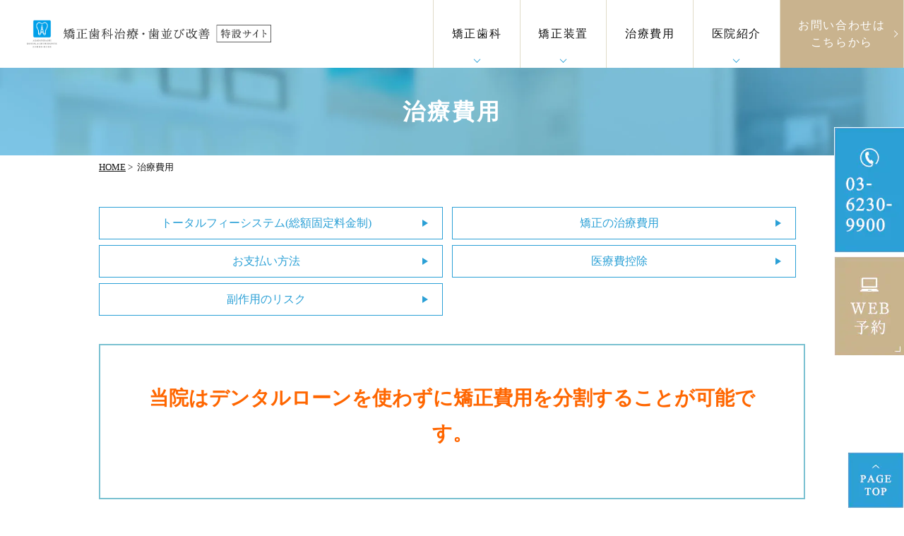

--- FILE ---
content_type: text/html; charset=UTF-8
request_url: https://www.akb-shika.com/correct/fee/
body_size: 48638
content:
<!DOCTYPE html>
<html lang="ja"
	prefix="og: https://ogp.me/ns#" >
<head>
<meta http-equiv="X-UA-Compatible" content="IE=edge">
<meta name="viewport" content="width=device-width,minimum-scale=1.0,maximum-scale=2.0,user-scalable=yes,initial-scale=1.0" />
<meta http-equiv="Content-Type" content="text/html; charset=UTF-8" />


		<!-- All in One SEO 4.1.8 -->
		<title>治療費用｜港区の総額固定料金制の歯医者で矯正治療なら赤羽橋歯科・矯正歯科</title>
		<meta name="description" content="港区の総額固定料金制の歯医者で矯正治療なら赤羽橋歯科・矯正歯科まで！当院は、事前に明確な治療費用を提示するトータルフィーシステムを採用しています。治療の途中で、費用が増えないため安心して治療に専念頂けます。院内分割や医療費控除についても記載しています。矯正相談は無料ですので歯並びのお悩みがある方はご質問ください。" />
		<meta name="robots" content="max-image-preview:large" />
		<link rel="canonical" href="https://www.akb-shika.com/correct/fee/" />
		<meta property="og:locale" content="ja_JP" />
		<meta property="og:site_name" content="赤羽橋歯科・矯正歯科（矯正専門サイト） |" />
		<meta property="og:type" content="article" />
		<meta property="og:title" content="治療費用｜港区の総額固定料金制の歯医者で矯正治療なら赤羽橋歯科・矯正歯科" />
		<meta property="og:description" content="港区の総額固定料金制の歯医者で矯正治療なら赤羽橋歯科・矯正歯科まで！当院は、事前に明確な治療費用を提示するトータルフィーシステムを採用しています。治療の途中で、費用が増えないため安心して治療に専念頂けます。院内分割や医療費控除についても記載しています。矯正相談は無料ですので歯並びのお悩みがある方はご質問ください。" />
		<meta property="og:url" content="https://www.akb-shika.com/correct/fee/" />
		<meta property="article:published_time" content="2022-03-28T02:16:36+00:00" />
		<meta property="article:modified_time" content="2024-01-12T09:07:14+00:00" />
		<meta name="twitter:card" content="summary" />
		<meta name="twitter:title" content="治療費用｜港区の総額固定料金制の歯医者で矯正治療なら赤羽橋歯科・矯正歯科" />
		<meta name="twitter:description" content="港区の総額固定料金制の歯医者で矯正治療なら赤羽橋歯科・矯正歯科まで！当院は、事前に明確な治療費用を提示するトータルフィーシステムを採用しています。治療の途中で、費用が増えないため安心して治療に専念頂けます。院内分割や医療費控除についても記載しています。矯正相談は無料ですので歯並びのお悩みがある方はご質問ください。" />
		<script type="application/ld+json" class="aioseo-schema">
			{"@context":"https:\/\/schema.org","@graph":[{"@type":"WebSite","@id":"https:\/\/www.akb-shika.com\/correct\/#website","url":"https:\/\/www.akb-shika.com\/correct\/","name":"\u8d64\u7fbd\u6a4b\u6b6f\u79d1\u30fb\u77ef\u6b63\u6b6f\u79d1\uff08\u77ef\u6b63\u5c02\u9580\u30b5\u30a4\u30c8\uff09","inLanguage":"ja","publisher":{"@id":"https:\/\/www.akb-shika.com\/correct\/#organization"}},{"@type":"Organization","@id":"https:\/\/www.akb-shika.com\/correct\/#organization","name":"\u8d64\u7fbd\u6a4b\u6b6f\u79d1\u30fb\u77ef\u6b63\u6b6f\u79d1\u69d8(\u77ef\u6b63\u5c02\u9580\u30b5\u30a4\u30c8)","url":"https:\/\/www.akb-shika.com\/correct\/"},{"@type":"BreadcrumbList","@id":"https:\/\/www.akb-shika.com\/correct\/fee\/#breadcrumblist","itemListElement":[{"@type":"ListItem","@id":"https:\/\/www.akb-shika.com\/correct\/#listItem","position":1,"item":{"@type":"WebPage","@id":"https:\/\/www.akb-shika.com\/correct\/","name":"\u30db\u30fc\u30e0","description":"\u6e2f\u533a\u306e\u8d64\u7fbd\u6a4b\u30fb\u9ebb\u5e03\u5341\u756a\u3067\u76ee\u7acb\u305f\u306a\u3044\u77ef\u6b63\u306a\u3089\u8d64\u7fbd\u6a4b\u6b6f\u79d1\u30fb\u77ef\u6b63\u6b6f\u79d1\u307e\u3067\uff01\u6b6f\u4e26\u3073\u6539\u5584\u6cbb\u7642\u3067\u306f\u3001\u76ee\u7acb\u305f\u306a\u3044\u3082\u306e\u304b\u3089\u75db\u307f\u306b\u914d\u616e\u3057\u305f\u88c5\u7f6e\u307e\u3067\u53d6\u308a\u63c3\u3048\u3066\u3044\u307e\u3059\u3002\u30a2\u30a4\u30c6\u30ed\u3092\u4f7f\u7528\u3057\u305f\u30a4\u30f3\u30d3\u30b6\u30e9\u30a4\u30f3\u6cbb\u7642\u3084\u30db\u30ef\u30a4\u30c8\u30ef\u30a4\u30e4\u30fc\u77ef\u6b63\u306a\u3069\u60a3\u8005\u3055\u307e\u306e\u30cb\u30fc\u30ba\u306b\u5408\u308f\u305b\u305f\u6cbb\u7642\u3092\u884c\u3044\u307e\u3059\u3002\u5927\u4eba\u304b\u3089\u5b50\u3069\u3082\u307e\u3067\u5e45\u5e83\u3044\u8a3a\u7642\u306b\u5bfe\u5fdc\u3067\u304d\u307e\u3059\u306e\u3067\u304a\u6c17\u8efd\u306b\u3054\u76f8\u8ac7\u304f\u3060\u3055\u3044\u3002","url":"https:\/\/www.akb-shika.com\/correct\/"},"nextItem":"https:\/\/www.akb-shika.com\/correct\/fee\/#listItem"},{"@type":"ListItem","@id":"https:\/\/www.akb-shika.com\/correct\/fee\/#listItem","position":2,"item":{"@type":"WebPage","@id":"https:\/\/www.akb-shika.com\/correct\/fee\/","name":"\u6cbb\u7642\u8cbb\u7528","description":"\u6e2f\u533a\u306e\u7dcf\u984d\u56fa\u5b9a\u6599\u91d1\u5236\u306e\u6b6f\u533b\u8005\u3067\u77ef\u6b63\u6cbb\u7642\u306a\u3089\u8d64\u7fbd\u6a4b\u6b6f\u79d1\u30fb\u77ef\u6b63\u6b6f\u79d1\u307e\u3067\uff01\u5f53\u9662\u306f\u3001\u4e8b\u524d\u306b\u660e\u78ba\u306a\u6cbb\u7642\u8cbb\u7528\u3092\u63d0\u793a\u3059\u308b\u30c8\u30fc\u30bf\u30eb\u30d5\u30a3\u30fc\u30b7\u30b9\u30c6\u30e0\u3092\u63a1\u7528\u3057\u3066\u3044\u307e\u3059\u3002\u6cbb\u7642\u306e\u9014\u4e2d\u3067\u3001\u8cbb\u7528\u304c\u5897\u3048\u306a\u3044\u305f\u3081\u5b89\u5fc3\u3057\u3066\u6cbb\u7642\u306b\u5c02\u5ff5\u9802\u3051\u307e\u3059\u3002\u9662\u5185\u5206\u5272\u3084\u533b\u7642\u8cbb\u63a7\u9664\u306b\u3064\u3044\u3066\u3082\u8a18\u8f09\u3057\u3066\u3044\u307e\u3059\u3002\u77ef\u6b63\u76f8\u8ac7\u306f\u7121\u6599\u3067\u3059\u306e\u3067\u6b6f\u4e26\u3073\u306e\u304a\u60a9\u307f\u304c\u3042\u308b\u65b9\u306f\u3054\u8cea\u554f\u304f\u3060\u3055\u3044\u3002","url":"https:\/\/www.akb-shika.com\/correct\/fee\/"},"previousItem":"https:\/\/www.akb-shika.com\/correct\/#listItem"}]},{"@type":"WebPage","@id":"https:\/\/www.akb-shika.com\/correct\/fee\/#webpage","url":"https:\/\/www.akb-shika.com\/correct\/fee\/","name":"\u6cbb\u7642\u8cbb\u7528\uff5c\u6e2f\u533a\u306e\u7dcf\u984d\u56fa\u5b9a\u6599\u91d1\u5236\u306e\u6b6f\u533b\u8005\u3067\u77ef\u6b63\u6cbb\u7642\u306a\u3089\u8d64\u7fbd\u6a4b\u6b6f\u79d1\u30fb\u77ef\u6b63\u6b6f\u79d1","description":"\u6e2f\u533a\u306e\u7dcf\u984d\u56fa\u5b9a\u6599\u91d1\u5236\u306e\u6b6f\u533b\u8005\u3067\u77ef\u6b63\u6cbb\u7642\u306a\u3089\u8d64\u7fbd\u6a4b\u6b6f\u79d1\u30fb\u77ef\u6b63\u6b6f\u79d1\u307e\u3067\uff01\u5f53\u9662\u306f\u3001\u4e8b\u524d\u306b\u660e\u78ba\u306a\u6cbb\u7642\u8cbb\u7528\u3092\u63d0\u793a\u3059\u308b\u30c8\u30fc\u30bf\u30eb\u30d5\u30a3\u30fc\u30b7\u30b9\u30c6\u30e0\u3092\u63a1\u7528\u3057\u3066\u3044\u307e\u3059\u3002\u6cbb\u7642\u306e\u9014\u4e2d\u3067\u3001\u8cbb\u7528\u304c\u5897\u3048\u306a\u3044\u305f\u3081\u5b89\u5fc3\u3057\u3066\u6cbb\u7642\u306b\u5c02\u5ff5\u9802\u3051\u307e\u3059\u3002\u9662\u5185\u5206\u5272\u3084\u533b\u7642\u8cbb\u63a7\u9664\u306b\u3064\u3044\u3066\u3082\u8a18\u8f09\u3057\u3066\u3044\u307e\u3059\u3002\u77ef\u6b63\u76f8\u8ac7\u306f\u7121\u6599\u3067\u3059\u306e\u3067\u6b6f\u4e26\u3073\u306e\u304a\u60a9\u307f\u304c\u3042\u308b\u65b9\u306f\u3054\u8cea\u554f\u304f\u3060\u3055\u3044\u3002","inLanguage":"ja","isPartOf":{"@id":"https:\/\/www.akb-shika.com\/correct\/#website"},"breadcrumb":{"@id":"https:\/\/www.akb-shika.com\/correct\/fee\/#breadcrumblist"},"datePublished":"2022-03-28T02:16:36+09:00","dateModified":"2024-01-12T09:07:14+09:00"}]}
		</script>
		<!-- All in One SEO -->

<link rel='dns-prefetch' href='//ajax.googleapis.com' />
<link rel='dns-prefetch' href='//s.w.org' />
<link rel="alternate" type="application/rss+xml" title="赤羽橋歯科・矯正歯科（矯正専門サイト） &raquo; フィード" href="https://www.akb-shika.com/correct/feed/" />
<link rel="alternate" type="application/rss+xml" title="赤羽橋歯科・矯正歯科（矯正専門サイト） &raquo; コメントフィード" href="https://www.akb-shika.com/correct/comments/feed/" />
		<!-- This site uses the Google Analytics by MonsterInsights plugin v8.10.0 - Using Analytics tracking - https://www.monsterinsights.com/ -->
							<script
				src="//www.googletagmanager.com/gtag/js?id=UA-230255952-1"  data-cfasync="false" data-wpfc-render="false" async></script>
			<script data-cfasync="false" data-wpfc-render="false">
				var mi_version = '8.10.0';
				var mi_track_user = true;
				var mi_no_track_reason = '';
				
								var disableStrs = [
															'ga-disable-UA-230255952-1',
									];

				/* Function to detect opted out users */
				function __gtagTrackerIsOptedOut() {
					for (var index = 0; index < disableStrs.length; index++) {
						if (document.cookie.indexOf(disableStrs[index] + '=true') > -1) {
							return true;
						}
					}

					return false;
				}

				/* Disable tracking if the opt-out cookie exists. */
				if (__gtagTrackerIsOptedOut()) {
					for (var index = 0; index < disableStrs.length; index++) {
						window[disableStrs[index]] = true;
					}
				}

				/* Opt-out function */
				function __gtagTrackerOptout() {
					for (var index = 0; index < disableStrs.length; index++) {
						document.cookie = disableStrs[index] + '=true; expires=Thu, 31 Dec 2099 23:59:59 UTC; path=/';
						window[disableStrs[index]] = true;
					}
				}

				if ('undefined' === typeof gaOptout) {
					function gaOptout() {
						__gtagTrackerOptout();
					}
				}
								window.dataLayer = window.dataLayer || [];

				window.MonsterInsightsDualTracker = {
					helpers: {},
					trackers: {},
				};
				if (mi_track_user) {
					function __gtagDataLayer() {
						dataLayer.push(arguments);
					}

					function __gtagTracker(type, name, parameters) {
						if (!parameters) {
							parameters = {};
						}

						if (parameters.send_to) {
							__gtagDataLayer.apply(null, arguments);
							return;
						}

						if (type === 'event') {
							
														parameters.send_to = monsterinsights_frontend.ua;
							__gtagDataLayer(type, name, parameters);
													} else {
							__gtagDataLayer.apply(null, arguments);
						}
					}

					__gtagTracker('js', new Date());
					__gtagTracker('set', {
						'developer_id.dZGIzZG': true,
											});
															__gtagTracker('config', 'UA-230255952-1', {"forceSSL":"true","link_attribution":"true"} );
										window.gtag = __gtagTracker;										(function () {
						/* https://developers.google.com/analytics/devguides/collection/analyticsjs/ */
						/* ga and __gaTracker compatibility shim. */
						var noopfn = function () {
							return null;
						};
						var newtracker = function () {
							return new Tracker();
						};
						var Tracker = function () {
							return null;
						};
						var p = Tracker.prototype;
						p.get = noopfn;
						p.set = noopfn;
						p.send = function () {
							var args = Array.prototype.slice.call(arguments);
							args.unshift('send');
							__gaTracker.apply(null, args);
						};
						var __gaTracker = function () {
							var len = arguments.length;
							if (len === 0) {
								return;
							}
							var f = arguments[len - 1];
							if (typeof f !== 'object' || f === null || typeof f.hitCallback !== 'function') {
								if ('send' === arguments[0]) {
									var hitConverted, hitObject = false, action;
									if ('event' === arguments[1]) {
										if ('undefined' !== typeof arguments[3]) {
											hitObject = {
												'eventAction': arguments[3],
												'eventCategory': arguments[2],
												'eventLabel': arguments[4],
												'value': arguments[5] ? arguments[5] : 1,
											}
										}
									}
									if ('pageview' === arguments[1]) {
										if ('undefined' !== typeof arguments[2]) {
											hitObject = {
												'eventAction': 'page_view',
												'page_path': arguments[2],
											}
										}
									}
									if (typeof arguments[2] === 'object') {
										hitObject = arguments[2];
									}
									if (typeof arguments[5] === 'object') {
										Object.assign(hitObject, arguments[5]);
									}
									if ('undefined' !== typeof arguments[1].hitType) {
										hitObject = arguments[1];
										if ('pageview' === hitObject.hitType) {
											hitObject.eventAction = 'page_view';
										}
									}
									if (hitObject) {
										action = 'timing' === arguments[1].hitType ? 'timing_complete' : hitObject.eventAction;
										hitConverted = mapArgs(hitObject);
										__gtagTracker('event', action, hitConverted);
									}
								}
								return;
							}

							function mapArgs(args) {
								var arg, hit = {};
								var gaMap = {
									'eventCategory': 'event_category',
									'eventAction': 'event_action',
									'eventLabel': 'event_label',
									'eventValue': 'event_value',
									'nonInteraction': 'non_interaction',
									'timingCategory': 'event_category',
									'timingVar': 'name',
									'timingValue': 'value',
									'timingLabel': 'event_label',
									'page': 'page_path',
									'location': 'page_location',
									'title': 'page_title',
								};
								for (arg in args) {
																		if (!(!args.hasOwnProperty(arg) || !gaMap.hasOwnProperty(arg))) {
										hit[gaMap[arg]] = args[arg];
									} else {
										hit[arg] = args[arg];
									}
								}
								return hit;
							}

							try {
								f.hitCallback();
							} catch (ex) {
							}
						};
						__gaTracker.create = newtracker;
						__gaTracker.getByName = newtracker;
						__gaTracker.getAll = function () {
							return [];
						};
						__gaTracker.remove = noopfn;
						__gaTracker.loaded = true;
						window['__gaTracker'] = __gaTracker;
					})();
									} else {
										console.log("");
					(function () {
						function __gtagTracker() {
							return null;
						}

						window['__gtagTracker'] = __gtagTracker;
						window['gtag'] = __gtagTracker;
					})();
									}
			</script>
				<!-- / Google Analytics by MonsterInsights -->
		<link rel='stylesheet' id='wp-block-library-css'  href='https://www.akb-shika.com/correct/wp-includes/css/dist/block-library/style.min.css?ver=5.9.12' media='all' />
<style id='global-styles-inline-css'>
body{--wp--preset--color--black: #000000;--wp--preset--color--cyan-bluish-gray: #abb8c3;--wp--preset--color--white: #ffffff;--wp--preset--color--pale-pink: #f78da7;--wp--preset--color--vivid-red: #cf2e2e;--wp--preset--color--luminous-vivid-orange: #ff6900;--wp--preset--color--luminous-vivid-amber: #fcb900;--wp--preset--color--light-green-cyan: #7bdcb5;--wp--preset--color--vivid-green-cyan: #00d084;--wp--preset--color--pale-cyan-blue: #8ed1fc;--wp--preset--color--vivid-cyan-blue: #0693e3;--wp--preset--color--vivid-purple: #9b51e0;--wp--preset--gradient--vivid-cyan-blue-to-vivid-purple: linear-gradient(135deg,rgba(6,147,227,1) 0%,rgb(155,81,224) 100%);--wp--preset--gradient--light-green-cyan-to-vivid-green-cyan: linear-gradient(135deg,rgb(122,220,180) 0%,rgb(0,208,130) 100%);--wp--preset--gradient--luminous-vivid-amber-to-luminous-vivid-orange: linear-gradient(135deg,rgba(252,185,0,1) 0%,rgba(255,105,0,1) 100%);--wp--preset--gradient--luminous-vivid-orange-to-vivid-red: linear-gradient(135deg,rgba(255,105,0,1) 0%,rgb(207,46,46) 100%);--wp--preset--gradient--very-light-gray-to-cyan-bluish-gray: linear-gradient(135deg,rgb(238,238,238) 0%,rgb(169,184,195) 100%);--wp--preset--gradient--cool-to-warm-spectrum: linear-gradient(135deg,rgb(74,234,220) 0%,rgb(151,120,209) 20%,rgb(207,42,186) 40%,rgb(238,44,130) 60%,rgb(251,105,98) 80%,rgb(254,248,76) 100%);--wp--preset--gradient--blush-light-purple: linear-gradient(135deg,rgb(255,206,236) 0%,rgb(152,150,240) 100%);--wp--preset--gradient--blush-bordeaux: linear-gradient(135deg,rgb(254,205,165) 0%,rgb(254,45,45) 50%,rgb(107,0,62) 100%);--wp--preset--gradient--luminous-dusk: linear-gradient(135deg,rgb(255,203,112) 0%,rgb(199,81,192) 50%,rgb(65,88,208) 100%);--wp--preset--gradient--pale-ocean: linear-gradient(135deg,rgb(255,245,203) 0%,rgb(182,227,212) 50%,rgb(51,167,181) 100%);--wp--preset--gradient--electric-grass: linear-gradient(135deg,rgb(202,248,128) 0%,rgb(113,206,126) 100%);--wp--preset--gradient--midnight: linear-gradient(135deg,rgb(2,3,129) 0%,rgb(40,116,252) 100%);--wp--preset--duotone--dark-grayscale: url('#wp-duotone-dark-grayscale');--wp--preset--duotone--grayscale: url('#wp-duotone-grayscale');--wp--preset--duotone--purple-yellow: url('#wp-duotone-purple-yellow');--wp--preset--duotone--blue-red: url('#wp-duotone-blue-red');--wp--preset--duotone--midnight: url('#wp-duotone-midnight');--wp--preset--duotone--magenta-yellow: url('#wp-duotone-magenta-yellow');--wp--preset--duotone--purple-green: url('#wp-duotone-purple-green');--wp--preset--duotone--blue-orange: url('#wp-duotone-blue-orange');--wp--preset--font-size--small: 13px;--wp--preset--font-size--medium: 20px;--wp--preset--font-size--large: 36px;--wp--preset--font-size--x-large: 42px;}.has-black-color{color: var(--wp--preset--color--black) !important;}.has-cyan-bluish-gray-color{color: var(--wp--preset--color--cyan-bluish-gray) !important;}.has-white-color{color: var(--wp--preset--color--white) !important;}.has-pale-pink-color{color: var(--wp--preset--color--pale-pink) !important;}.has-vivid-red-color{color: var(--wp--preset--color--vivid-red) !important;}.has-luminous-vivid-orange-color{color: var(--wp--preset--color--luminous-vivid-orange) !important;}.has-luminous-vivid-amber-color{color: var(--wp--preset--color--luminous-vivid-amber) !important;}.has-light-green-cyan-color{color: var(--wp--preset--color--light-green-cyan) !important;}.has-vivid-green-cyan-color{color: var(--wp--preset--color--vivid-green-cyan) !important;}.has-pale-cyan-blue-color{color: var(--wp--preset--color--pale-cyan-blue) !important;}.has-vivid-cyan-blue-color{color: var(--wp--preset--color--vivid-cyan-blue) !important;}.has-vivid-purple-color{color: var(--wp--preset--color--vivid-purple) !important;}.has-black-background-color{background-color: var(--wp--preset--color--black) !important;}.has-cyan-bluish-gray-background-color{background-color: var(--wp--preset--color--cyan-bluish-gray) !important;}.has-white-background-color{background-color: var(--wp--preset--color--white) !important;}.has-pale-pink-background-color{background-color: var(--wp--preset--color--pale-pink) !important;}.has-vivid-red-background-color{background-color: var(--wp--preset--color--vivid-red) !important;}.has-luminous-vivid-orange-background-color{background-color: var(--wp--preset--color--luminous-vivid-orange) !important;}.has-luminous-vivid-amber-background-color{background-color: var(--wp--preset--color--luminous-vivid-amber) !important;}.has-light-green-cyan-background-color{background-color: var(--wp--preset--color--light-green-cyan) !important;}.has-vivid-green-cyan-background-color{background-color: var(--wp--preset--color--vivid-green-cyan) !important;}.has-pale-cyan-blue-background-color{background-color: var(--wp--preset--color--pale-cyan-blue) !important;}.has-vivid-cyan-blue-background-color{background-color: var(--wp--preset--color--vivid-cyan-blue) !important;}.has-vivid-purple-background-color{background-color: var(--wp--preset--color--vivid-purple) !important;}.has-black-border-color{border-color: var(--wp--preset--color--black) !important;}.has-cyan-bluish-gray-border-color{border-color: var(--wp--preset--color--cyan-bluish-gray) !important;}.has-white-border-color{border-color: var(--wp--preset--color--white) !important;}.has-pale-pink-border-color{border-color: var(--wp--preset--color--pale-pink) !important;}.has-vivid-red-border-color{border-color: var(--wp--preset--color--vivid-red) !important;}.has-luminous-vivid-orange-border-color{border-color: var(--wp--preset--color--luminous-vivid-orange) !important;}.has-luminous-vivid-amber-border-color{border-color: var(--wp--preset--color--luminous-vivid-amber) !important;}.has-light-green-cyan-border-color{border-color: var(--wp--preset--color--light-green-cyan) !important;}.has-vivid-green-cyan-border-color{border-color: var(--wp--preset--color--vivid-green-cyan) !important;}.has-pale-cyan-blue-border-color{border-color: var(--wp--preset--color--pale-cyan-blue) !important;}.has-vivid-cyan-blue-border-color{border-color: var(--wp--preset--color--vivid-cyan-blue) !important;}.has-vivid-purple-border-color{border-color: var(--wp--preset--color--vivid-purple) !important;}.has-vivid-cyan-blue-to-vivid-purple-gradient-background{background: var(--wp--preset--gradient--vivid-cyan-blue-to-vivid-purple) !important;}.has-light-green-cyan-to-vivid-green-cyan-gradient-background{background: var(--wp--preset--gradient--light-green-cyan-to-vivid-green-cyan) !important;}.has-luminous-vivid-amber-to-luminous-vivid-orange-gradient-background{background: var(--wp--preset--gradient--luminous-vivid-amber-to-luminous-vivid-orange) !important;}.has-luminous-vivid-orange-to-vivid-red-gradient-background{background: var(--wp--preset--gradient--luminous-vivid-orange-to-vivid-red) !important;}.has-very-light-gray-to-cyan-bluish-gray-gradient-background{background: var(--wp--preset--gradient--very-light-gray-to-cyan-bluish-gray) !important;}.has-cool-to-warm-spectrum-gradient-background{background: var(--wp--preset--gradient--cool-to-warm-spectrum) !important;}.has-blush-light-purple-gradient-background{background: var(--wp--preset--gradient--blush-light-purple) !important;}.has-blush-bordeaux-gradient-background{background: var(--wp--preset--gradient--blush-bordeaux) !important;}.has-luminous-dusk-gradient-background{background: var(--wp--preset--gradient--luminous-dusk) !important;}.has-pale-ocean-gradient-background{background: var(--wp--preset--gradient--pale-ocean) !important;}.has-electric-grass-gradient-background{background: var(--wp--preset--gradient--electric-grass) !important;}.has-midnight-gradient-background{background: var(--wp--preset--gradient--midnight) !important;}.has-small-font-size{font-size: var(--wp--preset--font-size--small) !important;}.has-medium-font-size{font-size: var(--wp--preset--font-size--medium) !important;}.has-large-font-size{font-size: var(--wp--preset--font-size--large) !important;}.has-x-large-font-size{font-size: var(--wp--preset--font-size--x-large) !important;}
</style>
<link rel='stylesheet' id='contact-form-7-css'  href='https://www.akb-shika.com/correct/wp-content/plugins/contact-form-7/includes/css/styles.css?ver=5.5.6' media='all' />
<link rel='stylesheet' id='slick-style-css'  href='https://www.akb-shika.com/correct/wp-content/themes/originalstyle-1column_04/js/vender/slick/slick.css?ver=5.9.12' media='all' />
<link rel='stylesheet' id='slicktheme-style-css'  href='https://www.akb-shika.com/correct/wp-content/themes/originalstyle-1column_04/js/vender/slick/slick-theme.css?ver=5.9.12' media='all' />
<link rel='stylesheet' id='lightbox-style-css'  href='https://www.akb-shika.com/correct/wp-content/themes/originalstyle-1column_04/js/vender/lightbox/css/lightbox.css?ver=5.9.12' media='all' />
<link rel='stylesheet' id='originalstylecommon-style-css'  href='https://www.akb-shika.com/correct/wp-content/themes/originalstyle-1column_04/common.css?ver=5.9.12' media='all' />
<link rel='stylesheet' id='originalstyle-style-css'  href='https://www.akb-shika.com/correct/wp-content/themes/originalstyle-1column_04/style.css?ver=5.9.12' media='all' />
<link rel='stylesheet' id='originalstyleindex-style-css'  href='https://www.akb-shika.com/correct/wp-content/themes/originalstyle-1column_04/index.css?ver=5.9.12' media='all' />
<link rel='stylesheet' id='jquery-ui-smoothness-css'  href='https://www.akb-shika.com/correct/wp-content/plugins/contact-form-7/includes/js/jquery-ui/themes/smoothness/jquery-ui.min.css?ver=1.12.1' media='screen' />
<script src='https://www.akb-shika.com/correct/wp-content/plugins/google-analytics-for-wordpress/assets/js/frontend-gtag.min.js?ver=8.10.0' id='monsterinsights-frontend-script-js'></script>
<script data-cfasync="false" data-wpfc-render="false" id='monsterinsights-frontend-script-js-extra'>var monsterinsights_frontend = {"js_events_tracking":"true","download_extensions":"doc,pdf,ppt,zip,xls,docx,pptx,xlsx","inbound_paths":"[{\"path\":\"\\\/go\\\/\",\"label\":\"affiliate\"},{\"path\":\"\\\/recommend\\\/\",\"label\":\"affiliate\"}]","home_url":"https:\/\/www.akb-shika.com\/correct","hash_tracking":"false","ua":"UA-230255952-1","v4_id":""};</script>
<link rel="icon" href="https://www.akb-shika.com/correct/wp-content/uploads/2022/04/cropped-be25930007558925b10561108b9f0033-32x32.png" sizes="32x32" />
<link rel="icon" href="https://www.akb-shika.com/correct/wp-content/uploads/2022/04/cropped-be25930007558925b10561108b9f0033-192x192.png" sizes="192x192" />
<link rel="apple-touch-icon" href="https://www.akb-shika.com/correct/wp-content/uploads/2022/04/cropped-be25930007558925b10561108b9f0033-180x180.png" />
<meta name="msapplication-TileImage" content="https://www.akb-shika.com/correct/wp-content/uploads/2022/04/cropped-be25930007558925b10561108b9f0033-270x270.png" />
<!-- Google Tag Manager -->
<script>(function(w,d,s,l,i){w[l]=w[l]||[];w[l].push({'gtm.start':
new Date().getTime(),event:'gtm.js'});var f=d.getElementsByTagName(s)[0],
j=d.createElement(s),dl=l!='dataLayer'?'&l='+l:'';j.async=true;j.src=
'https://www.googletagmanager.com/gtm.js?id='+i+dl;f.parentNode.insertBefore(j,f);
})(window,document,'script','dataLayer','GTM-54FVPBW');</script>
<!-- End Google Tag Manager -->

<link href="https://fonts.googleapis.com/icon?family=Material+Icons" rel="stylesheet">
<script src="https://cdnjs.cloudflare.com/ajax/libs/picturefill/3.0.3/picturefill.js"></script>

</head>

<body id="pagetop" class="page-template-default page page-id-158 under-page page page-name-fee" >
<!-- Google Tag Manager (noscript) -->
<noscript><iframe src="https://www.googletagmanager.com/ns.html?id=GTM-54FVPBW"
height="0" width="0" style="display:none;visibility:hidden"></iframe></noscript>
<!-- End Google Tag Manager (noscript) -->
<div id="header">
	<div class="inner">
		<div class="headerinner">
			<div class="textwidget">
			<div class="h1_wrap">
<h1>
<a href="https://www.akb-shika.com/correct">
<img src="https://www.akb-shika.com/correct/wp-content/webp-express/webp-images/themes/originalstyle-1column_04/img/logo.png.webp"
alt="港区の赤羽橋・麻布十番でマウスピース矯正なら赤羽橋歯科・矯正歯科" class="">
</a>
</h1>

<ul class="sp">
<li><a href="tel:03-6230-9900" onclick="gtag('event', 'phone-number-tap', {'event_category': 'smartphone','event_label': 'main'});">
<img src="https://www.akb-shika.com/correct/wp-content/webp-express/webp-images/themes/originalstyle-1column_04/img/sp_nav01.png.webp"
alt="03-6230-9900" class="">
</a></li>
<li><a href="https://www.akb-shika.com/correct/clinic#a02">
<img src="https://www.akb-shika.com/correct/wp-content/webp-express/webp-images/themes/originalstyle-1column_04/img/sp_nav02.png.webp"
alt="ACCESS" class="">
</a>
</li>
<li id="toggle">
<a>
<img src="https://www.akb-shika.com/correct/wp-content/webp-express/webp-images/themes/originalstyle-1column_04/img/sp_nav03.png.webp"
alt="メニュー" class="">
</a>
</li>
</ul>
</div>
<div class="menu-header-nav-container">
<ul class="menu" id="menu-header-nav">
<li class="nav01 has_children">
<a href="javascript:void(0)"><span>矯正歯科</span></a>
<ul class="sub-menu submenu-sp">
<li><a href="https://www.akb-shika.com/correct/correct_2/">矯正治療</a></li>
<li><a href="https://www.akb-shika.com/correct/child/">小児矯正</a></li>
<li><a href="https://www.akb-shika.com/correct/tooth_alignment/">歯並びの種類</a></li>
<li><a href="https://www.akb-shika.com/correct/flow/">矯正治療の流れ</a></li>
<li><a href="https://www.akb-shika.com/correct/faq/">よくある質問</a></li>

</ul>
</li>
<li class="nav02 has_children">
<a href="javascript:void(0)"><span>矯正装置</span></a>
<ul class="sub-menu submenu-sp">
<li><a href="https://www.akb-shika.com/correct/invisalign/">マウスピース矯正装置<br>(インビザライン)</a></li>
<li><a href="https://www.akb-shika.com/correct/wire/">表側矯正</a></li>
<li><a href="https://www.akb-shika.com/correct/lingual/">舌側矯正</a></li>
<li><a href="https://www.akb-shika.com/correct/partial/">部分矯正</a></li>
<li><a href="https://www.akb-shika.com/correct/implant/">矯正用アンカースクリュー<br>(インプラント矯正)</a></li>
<li><a href="https://www.akb-shika.com/correct/appliance/">小児矯正装置</a></li>
<li><a href="https://www.akb-shika.com/correct/preortho/">プレオルソ・マイオブレース</a></li>

</ul>
</li>




<li class="nav03">
<a href="https://www.akb-shika.com/correct/fee/"><span>治療費用</span></a>
</li>


<li class="nav04 has_children">
<a href="javascript:void(0)"><span>医院紹介</span></a>
<ul class="sub-menu submenu-sp">
<li><a href="https://www.akb-shika.com/correct/clinic#a01">医院紹介</a></li>
<li><a href="https://www.akb-shika.com/correct/clinic#a02">アクセス</a></li>
<li><a href="https://www.akb-shika.com/correct/clinic#a03">診療時間</a></li>
<li><a href="https://www.akb-shika.com/correct/clinic#a04">院長紹介</a></li>
<li><a href="https://www.akb-shika.com/correct/clinic#a05">矯正治療担当医紹介</a></li>
<li><a href="https://www.akb-shika.com/correct/clinic#a06">設備紹介</a></li>
<li><a href="https://www.akb-shika.com/correct/clinic#a07">院内紹介</a></li>
<li><a href="https://www.akb-shika.com/correct/reason/">当院が選ばれる理由</a></li>
</ul>
</li>


<li class="nav05 pc hdr_con">
<a href="https://www.akb-shika.com/correct/contact/" onclick="gtag('event', 'phone-mail-tap', {'event_category': 'smartphone','event_label': 'main'});"><span>お問い合わせは<br>こちらから</span></a>

</li>
</ul>
</div>


			</div>
		</div>
	</div>
</div>
    

<div id="contents">
    <div class="page-title"><h2>治療費用</h2></div>    <div class="bread_wrap"><ul class="bread">
    <li><a href="https://www.akb-shika.com/correct/">HOME</a>&nbsp;&gt;&nbsp;</li>
	    <li>治療費用</li>
	</ul>
</div>
<div class="inner clearfix">
<div id="main" class="mainblock under">
		<!-- temp-page -->
<div class="block">
<ul class="page-list2 float-list float-list2">
<li><a href="#a01">トータルフィーシステム(総額固定料金制)</a></li>
<li><a href="#a02">矯正の治療費用</a></li>
<li><a href="#a02">お支払い方法</a></li>
<li><a href="#a03">医療費控除</a></li>
<li><a href="#a04">副作用のリスク</a></li>
</ul>
</div>
<div class="border-block clearfix">
<p style="text-align: center;"><span style="color: #ff6600; font-size: 28px;"><strong>当院はデンタルローンを使わずに矯正費用を分割することが可能です。</strong></span></p>
</div>
<div class="block">
<div id="a01">
<h3>トータルフィーシステム<br />
(総額固定料金制)</h3>
</div>
<div class="clearfix"><img width="2000" height="1333" src="https://www.akb-shika.com/correct/wp-content/webp-express/webp-images/uploads/2022/04/pixta_44821767_M.jpg.webp" alt="総額固定料金制【トータルフィーシステム】導入" class="size-full wp-image-376 alignright" srcset="https://www.akb-shika.com/correct/wp-content/webp-express/webp-images/uploads/2022/04/pixta_44821767_M.jpg.webp 2000w, https://www.akb-shika.com/correct/wp-content/webp-express/webp-images/uploads/2022/04/pixta_44821767_M-770x513.jpg.webp 770w, https://www.akb-shika.com/correct/wp-content/webp-express/webp-images/uploads/2022/04/pixta_44821767_M-1000x667.jpg.webp 1000w, https://www.akb-shika.com/correct/wp-content/webp-express/webp-images/uploads/2022/04/pixta_44821767_M-768x512.jpg.webp 768w, https://www.akb-shika.com/correct/wp-content/webp-express/webp-images/uploads/2022/04/pixta_44821767_M-1536x1024.jpg.webp 1536w" sizes="(max-width: 2000px) 100vw, 2000px" />赤羽橋歯科・矯正歯科では、患者さまに安心して治療に専念して頂きたいと考えています。 <br />
そのため、矯正治療にかかる費用についてトータルフィー制度を導入しております。総額固定料金制は、トータルフィーシステムとも言われており、通院時の再診料などが全て最初に提示される金額に含まれています。もし、予定よりも治療期間が伸びてしまった場合にも治療費用が増えることはありません。<br />
治療開始前の検査や治療費のお支払い日(契約日)以外は料金が発生することがないため、小さなお子様もひとりで通院しやすいです。</div>
<div class="block">
<div id="a02">
<h3>矯正の治療費用</h3>
</div>
<p><strong>治療費用の総額は、①治療開始前の費用分と②の中からお選び頂いた治療金額の合計となります。</strong></p>
<h4>①治療開始前の費用</h4>
<table class="fee-table">
<tbody>
<tr>
<th style="width: 45%;">初診相談</th>
<td>無料</td>
</tr>
<tr>
<th>検査診断料</th>
<td>33,000円</td>
</tr>
</tbody>
</table>
<h4>②治療開始時の費用</h4>
<table class="fee-table">
<tbody>
<tr>
<th>小児矯正(装置料　調整料込み)</th>
<td>440,000円</td>
</tr>
<tr>
<th>成人矯正(装置料　調整料込み)</th>
<td>880,000円</td>
</tr>
</tbody>
</table>
</div>
<h4>治療開始時の費用に含まれるもの</h4>
<div class="bg-block clearfix">
<ul class="ul01">
<li>通院毎の再診料</li>
<li>方針変更時の装置再作製料</li>
<li>治療後のリテーナー作製料</li>
<li>アンカースクリュー植立料</li>
<li>治療後2年間のメンテナンス料</li>
</ul>
</div>
<div id="a02">
<p><strong>※保定（矯正治療終了後のメインテナンス）期間2年経過後からは再診料3,300円（税込み）がかかります。<br />
※装置の紛失、通常使用以外での装置の破損時は別途料金が発生します。</strong></p>
<h3>お支払い方法</h3>
</div>
<h4>現金・クレジットカード</h4>
<p>当院では、現金払いだけでなく、各種クレジットカード払いにも対応しています。</p>
<h4>院内分割払い</h4>
<p>当院では院内分割払いのご相談をお受けすることができます。<br />
治療費開始時の料金を院内分割払いの場合は、手数料がかかりません。</p>
<div class="block">
<div id="a03">
<h3>医療費控除</h3>
</div>
<div class="clearfix">
<p>医療費控除は、所得税の控除制度の1つです。所得税の計算対象となる所得から医療費の一部を控除することで、結果的に所得税が低くなります。<strong>対象となる医療費は、1月1日～12月31日に支払った分の一部です。</strong>納税者が支払った医療費だけではなく、配偶者や子どもなど、同一生計の家族の医療費も合算できます。</p>
</div>
</div>
<h4>総所得金額／税率</h4>
<table class="fee-table">
<tbody>
<tr>
<th style="width: 45%;"><span>195万円</span><span>未満</span></th>
<td><span>5%</span></td>
</tr>
<tr>
<th><span>195〜330万円</span><span>未満</span></th>
<td><span>10%</span></td>
</tr>
<tr>
<th><span>330〜695万円</span><span>未満</span></th>
<td><span>20%</span></td>
</tr>
<tr>
<th><span>695〜900万円</span><span>未満</span></th>
<td><span>23%</span></td>
</tr>
<tr>
<th><span>900〜1800万円</span><span>未満</span></th>
<td><span>33%</span></td>
</tr>
<tr>
<th><span>1800〜4000万円</span><span>未満</span></th>
<td><span>40%</span></td>
</tr>
<tr>
<th><span>4000万円</span><span>以上</span></th>
<td>45%</td>
</tr>
</tbody>
</table>
<p>※上記の税率はあくまでも目安になりますが、参考にしてください。</p></div>
<div class="block">
<h4>医療費に含まれるもの</h4>
<h5>矯正治療にかかった料金</h5>
<p>機能面の回復を目的とした矯正治療費用は医療費控除の対象になります。</p>
<h5>通院期間の交通費用(公共交通機関であるバスや電車)</h5>
<p>車のガソリン代は医療費控除の対象になりませんが、公共交通機関は、医療費控除の対象です。<br />
医療費控除の申請に必要となる書類、領収書などは捨てずに持っておくことをおすすめします。</p>
<div class="btn-style"><a href="https://www.nta.go.jp/taxes/shiraberu/taxanswer/shotoku/1128.htm" target="_blank" rel="noopener">国税庁のHP</a></div>
<div class="block">
<div id="a04">
<h3>副作用のリスク</h3>
</div>
<ol class="ol_decimal">
<li>最初は矯正装置による不快感、痛み等があります。数日間～1、2 週間で慣れることが多いです。</li>
<li>歯の動き方には個人差があります。そのため、予想された治療期間が延長する可能性があります。</li>
<li>装置の使用状況、顎間ゴムの使用状況、定期的な通院等、矯正治療には患者さんの協力が非常に重要であり、それらが治療結果や治療期間に影響します。</li>
<li>治療中は、装置が付いているため歯が磨きにくくなります。虫歯や歯周病のリスクが高まりますので、丁寧に磨いたり、定期的なメンテナンスを受けることが重要です。<br />
また、歯が動くと隠れていた虫歯が見えるようになることもあります。</li>
<li>歯を動かすことにより歯根が吸収して短くなることがあります。また、歯ぐきが痩せて下がることがあります。</li>
<li>ごくまれに歯が骨と癒着していて歯が動かないことがあります。</li>
<li>ごくまれに歯を動かすことで神経が障害を受けて壊死することがあります。</li>
<li>治療途中に金属等のアレルギー症状が出ることがあります。</li>
<li>治療中に「顎関節で音が鳴る、顎が痛い、口が開けにくい」などの顎関節症状が出ることがあります。</li>
<li>様々な問題により、当初予定した治療計画を変更する可能性があります。</li>
<li>歯の形を修正したり、咬み合わせの微調整を行う可能性があります。</li>
<li>矯正装置を誤飲する可能性があります。</li>
<li>装置を外す時に、エナメル質に微小な亀裂が入る可能性や、かぶせ物（補綴物）の一部が破損する可能性があります。</li>
<li>装置が外れた後、保定装置を指示通り使用しないと後戻りが生じる可能性が高くなります。</li>
<li>装置が外れた後、現在の咬み合わせに合った状態のかぶせ物（補綴物）や虫歯の治療（修復物）などをやり直す可能性があります。</li>
<li>顎の成長発育により咬み合わせや歯並びが変化する可能性があります。</li>
<li>治療後に親知らずが生えて、凸凹が生じる可能性があります。<br />
加齢や歯周病等により歯を支えている骨が痩せると咬み合わせや歯並びが変化することがあります。その場合、再治療等が必要になることがあります。</li>
<li>矯正歯科治療は、一度始めると元の状態に戻すことは難しくなります。</li>
</ol>
</div>
</div>

</div>
<div id="aside">


</div>

</div>
	
</div>

<div id="footer" class="footer">
<div class="inner">
<div class="columns">
<div class="column col_2">
<p class="logo"><img src="https://www.akb-shika.com/correct/wp-content/webp-express/webp-images/themes/originalstyle-1column_04/img/ft_logo.png.webp" alt="赤羽橋歯科・矯正歯科(矯正専門サイト)">
</p>
<table class="ft_table">
<tbody>
<tr>
<th style="width: 100px;">ADDRESS</th>
<td>〒106-0044<br>東京都港区東麻布2-29-8 麻布尾又ビル1F</td>
</tr>
<tr>
<th>TEL</th>
<td><a href="tel:0362309900">03-6230-9900</a></td>
</tr>
<tr>
<th>ACCESS</th>
<td>赤羽橋駅より徒歩3分<br>麻布十番駅より徒歩6分</td>
</tr>
</tbody>
</table>

<div class="btn-style mt20">
<a href="https://goo.gl/maps/udTcCCuW7kjZyiRy8" target="_blank">GoogleMapはこちらから
</a>
</div>
</div>
<div class="column col_2">
<table class="time-table">
<thead>
<tr>
<th>SCHEDULE</th>
<th>月</th>
<th>火</th>
<th>水</th>
<th>木</th>
<th>金</th>
<th>土</th>
<th>日</th>
</tr>
</thead>
<tbody>
<tr>
<th>09:30-13:00</th>
<td><span class="ontime">●</span></td>
<td><span class="ontime">●</span></td>
<td><span class="ontime">※</span></td>
<td><span class="ontime">●</span></td>
<td><span class="ontime">●</span></td>
<td><span class="ontime">※</span></td>
<td><span class="offtime">-</span></td>
</tr>
<tr>
<th>14:30-18:30</th>
<td><span class="ontime">●</span></td>
<td><span class="ontime">●</span></td>
<td><span class="ontime">※</span></td>
<td><span class="ontime">●</span></td>
<td><span class="ontime">●</span></td>
<td><span class="ontime">※</span></td>
<td><span class="offtime">-</span></td>
</tr>
</tbody>
</table>
<p>※第1、2、3 水曜日…9:30-13:00/14:00-16:00<br>※土曜日…9:30-13:00/14:00-17:00<br>休診日…第4、5水・日・祝日
</p>

<figure class="center">
<a href="https://www.akb-shika.com/">
<img src="https://www.akb-shika.com/correct/wp-content/webp-express/webp-images/themes/originalstyle-1column_04/img/ft_bnr.png.webp" alt="オフィシャルサイトはこちらから">
</a>
</figure>
</div>
</div>

<div class="menu-footer-nav-container clearfix">
<ul id="menu-footer-nav" class="menu">
<li class="menu-item-has-children con_l_menu"><span class="nav_title">Clinic</span>
<ul class="sub-menu">
<li><a href="https://www.akb-shika.com/correct/clinic#a01">医院紹介</a></li>
<li><a href="https://www.akb-shika.com/correct/clinic#a02">アクセス</a></li>
<li><a href="https://www.akb-shika.com/correct/clinic#a03">診療時間</a></li>
<li><a href="https://www.akb-shika.com/correct/clinic#a04">院長紹介</a></li>
<li><a href="https://www.akb-shika.com/correct/clinic#a05">矯正治療担当医紹介</a></li>
<li><a href="https://www.akb-shika.com/correct/clinic#a06">設備紹介</a></li>
<li><a href="https://www.akb-shika.com/correct/clinic#a07">院内紹介</a></li>
<li><a href="https://www.akb-shika.com/correct/reason/">当院が選ばれる理由</a></li>
</ul>
</li>
<li class="menu-item-has-children con_r_menu"><span class="nav_title">Menu</span>
<div class="columns">
<div class="column col_2">
<ul class="sub-menu">
<li><a href="https://www.akb-shika.com/correct/correct_2/">矯正治療</a></li>
<li><a href="https://www.akb-shika.com/correct/child/">小児矯正</a></li>
<li><a href="https://www.akb-shika.com/correct/tooth_alignment/">歯並びの種類</a></li>
<li><a href="https://www.akb-shika.com/correct/flow/">矯正治療の流れ</a></li>
<li><a href="https://www.akb-shika.com/correct/faq/">よくある質問</a></li>
<li><a href="https://www.akb-shika.com/correct/fee/">治療費</a></li>

</ul>
</div>
<div class="column col_2">
<ul class="sub-menu">
<li><a href="https://www.akb-shika.com/correct/invisalign/">マウスピース矯正装置<br>(インビザライン)</a></li>
<li><a href="https://www.akb-shika.com/correct/wire/">表側矯正</a></li>
<li><a href="https://www.akb-shika.com/correct/lingual/">舌側矯正</a></li>
<li><a href="https://www.akb-shika.com/correct/partial/">部分矯正</a></li>
<li><a href="https://www.akb-shika.com/correct/implant/">矯正用アンカースクリュー<br>(インプラント矯正)</a></li>
<li><a href="https://www.akb-shika.com/correct/appliance/">小児矯正装置</a></li>
<li><a href="https://www.akb-shika.com/correct/preortho/">プレオルソ・マイオブレース</a></li>
</ul>
</div>
</div>


</li>
</ul>
</div>
<div class="copyright">&copy;港区の赤羽橋・麻布十番で目立たない矯正なら赤羽橋歯科・矯正歯科</div>
</div>
</div>





    <div id="inq" class="inq">
        <div id="totop" class="totop">
            <div class="totop_item">
                <a href="#pagetop"><img src="https://www.akb-shika.com/correct/wp-content/webp-express/webp-images/themes/originalstyle-1column_04/img/totop.jpg.webp" alt="TOTOP"></a>
            </div>
        </div>

        <div class="inq_item">
            <a href="tel:0362309900" class="pc">
                <img src="https://www.akb-shika.com/correct/wp-content/webp-express/webp-images/themes/originalstyle-1column_04/img/side01.jpg.webp" alt="03-6230-9900">
            </a>
            <a href="https://ssl.haisha-yoyaku.jp/s5141098/login/serviceAppoint/index?SITE_CODE=hp" target="_blank" onclick="gtag('event', 'phone-web-tap', {'event_category': 'smartphone','event_label': 'main'});">
                <picture>
                    <source media="(min-width: 768px)"
                        srcset="https://www.akb-shika.com/correct/wp-content/webp-express/webp-images/themes/originalstyle-1column_04/img/side02.jpg.webp">
                    <source media="(max-width: 767px)"
                        srcset="https://www.akb-shika.com/correct/wp-content/webp-express/webp-images/themes/originalstyle-1column_04/img/sp_side02.jpg.webp">
                    <img src="https://www.akb-shika.com/correct/wp-content/webp-express/webp-images/themes/originalstyle-1column_04/img/side02.jpg.webp" alt="WEB予約">
                </picture>
            </a>
        </div>
    </div>

<script src='https://www.akb-shika.com/correct/wp-includes/js/dist/vendor/regenerator-runtime.min.js?ver=0.13.9' id='regenerator-runtime-js'></script>
<script src='https://www.akb-shika.com/correct/wp-includes/js/dist/vendor/wp-polyfill.min.js?ver=3.15.0' id='wp-polyfill-js'></script>
<script id='contact-form-7-js-extra'>
var wpcf7 = {"api":{"root":"https:\/\/www.akb-shika.com\/correct\/wp-json\/","namespace":"contact-form-7\/v1"}};
</script>
<script src='https://www.akb-shika.com/correct/wp-content/plugins/contact-form-7/includes/js/index.js?ver=5.5.6' id='contact-form-7-js'></script>
<script src='https://ajax.googleapis.com/ajax/libs/jquery/1.10.1/jquery.min.js?ver=1.10.1' id='jquery-js'></script>
<script src='https://www.akb-shika.com/correct/wp-content/themes/originalstyle-1column_04/js/script.js?ver=5.9.12' id='originalscript-script-js'></script>
<script src='https://www.akb-shika.com/correct/wp-content/themes/originalstyle-1column_04/js/vender/slick/slick.min.js?ver=5.9.12' id='slick-script-js'></script>
<script src='https://www.akb-shika.com/correct/wp-content/themes/originalstyle-1column_04/js/vender/lightbox/js/lightbox.js?ver=5.9.12' id='lightbox-script-js'></script>
<script src='https://www.akb-shika.com/correct/wp-includes/js/jquery/ui/core.min.js?ver=1.13.1' id='jquery-ui-core-js'></script>
<script src='https://www.akb-shika.com/correct/wp-includes/js/jquery/ui/datepicker.min.js?ver=1.13.1' id='jquery-ui-datepicker-js'></script>
<script id='jquery-ui-datepicker-js-after'>
jQuery(function(jQuery){jQuery.datepicker.setDefaults({"closeText":"\u9589\u3058\u308b","currentText":"\u4eca\u65e5","monthNames":["1\u6708","2\u6708","3\u6708","4\u6708","5\u6708","6\u6708","7\u6708","8\u6708","9\u6708","10\u6708","11\u6708","12\u6708"],"monthNamesShort":["1\u6708","2\u6708","3\u6708","4\u6708","5\u6708","6\u6708","7\u6708","8\u6708","9\u6708","10\u6708","11\u6708","12\u6708"],"nextText":"\u6b21","prevText":"\u524d","dayNames":["\u65e5\u66dc\u65e5","\u6708\u66dc\u65e5","\u706b\u66dc\u65e5","\u6c34\u66dc\u65e5","\u6728\u66dc\u65e5","\u91d1\u66dc\u65e5","\u571f\u66dc\u65e5"],"dayNamesShort":["\u65e5","\u6708","\u706b","\u6c34","\u6728","\u91d1","\u571f"],"dayNamesMin":["\u65e5","\u6708","\u706b","\u6c34","\u6728","\u91d1","\u571f"],"dateFormat":"yy\u5e74mm\u6708d\u65e5","firstDay":1,"isRTL":false});});
</script>
<script src='https://www.akb-shika.com/correct/wp-content/plugins/contact-form-7/includes/js/html5-fallback.js?ver=5.5.6' id='contact-form-7-html5-fallback-js'></script>

</body>
</html>

--- FILE ---
content_type: text/css
request_url: https://www.akb-shika.com/correct/wp-content/themes/originalstyle-1column_04/common.css?ver=5.9.12
body_size: 29031
content:
@charset "UTF-8";
/*
Theme Name:Original Style - 1column
Version:1.1
2016.11.05
header,nav,footerなどの構成の指定
*/
/* ======== カラーメモ ========

メインカラー: #2ba0d6;
メインカラー:hover: #207fab;
サブカラー: #7bc1d1;
logoサイズ: 514px;

*/
/*===================
Reset
===================*/
html,
body,
div,
span,
applet,
object,
iframe,
h1,
h2,
h3,
h4,
h5,
h6,
p,
blockquote,
pre,
a,
abbr,
acronym,
address,
big,
cite,
code,
del,
dfn,
em,
img,
ins,
kbd,
q,
s,
samp,
small,
strike,
strong,
sub,
sup,
tt,
var,
b,
u,
i,
center,
dl,
dt,
dd,
ol,
ul,
li,
fieldset,
form,
label,
legend,
table,
caption,
tbody,
tfoot,
thead,
tr,
th,
td,
article,
aside,
canvas,
details,
embed,
figure,
figcaption,
footer,
header,
hgroup,
menu,
nav,
output,
ruby,
section,
summary,
time,
mark,
audio,
video {
  margin: 0;
  padding: 0;
  border: 0;
  font-size: 100%;
  font: inherit;
  vertical-align: baseline;
}

body {
  line-height: 1;
  -webkit-text-size-adjust: 100%;
}

ol,
ul {
  list-style: none;
}

blockquote,
q {
  quotes: none;
}

blockquote:before,
blockquote:after,
q:before,
q:after {
  content: "";
  content: none;
}

table {
  border-collapse: collapse;
  border-spacing: 0;
}

table.fixed-table {
  table-layout: fixed;
}

@media screen and (min-width: 768px) {
  a[href^="tel:"] {
    pointer-events: none;
    text-decoration: none;
  }
}

/*===================
Native
===================*/
/* editor */
.mainblock p,
.mce-content-body p {
  display: block;
  margin: 0 0 1em;
}

strong {
  font-weight: bold;
}

em {
  font-style: italic;
}

blockquote {
  display: block;
  -webkit-margin-before: 1em;
  -webkit-margin-after: 1em;
  -webkit-margin-start: 40px;
  -webkit-margin-end: 40px;
}

/**/
img[class*="wp-image-"],
img[class*="attachment-"] {
  height: auto;
  max-width: 100%;
}

/* clearfix */
.clearfix {
  overflow: hidden;
  zoom: 1;
}

.clearfix:after {
  content: "";
  display: block;
  clear: both;
}

body {
  font-family: "游明朝", YuMincho, "Hiragino Mincho ProN", "Hiragino Mincho Pro", "ＭＳ 明朝", serif;
  color: #121212;
  line-height: 1.8;
  letter-spacing: 0;
  font-size: 16px;
  -webkit-box-sizing: border-box;
          box-sizing: border-box;
}

a:focus,
*:focus {
  outline: none;
}

a,
a img {
  -webkit-transition: none;
  transition: none;
}

a,
a:visited {
  color: #121212;
}

a:hover {
  text-decoration: none;
}

a:hover img {
  opacity: 0.7;
  -moz-opacity: 0.7;
  filter: alpha(opacity=70);
  cursor: pointer;
}

img {
  max-width: 100%;
  max-height: 100%;
}

/*==========================
base
==========================*/
#contents > .inner,
#footer .inner {
  /* コンテンツ幅 */
  width: 1000px;
  margin: 0 auto;
  max-width: 96%;
}

#header > .inner {
  width: 100%;
  margin: 0 auto;
  max-width: 100%;
  overflow: visible;
}

/*==========================
#header
==========================*/
#header h1 {
  display: block;
  float: left;
  max-width: 27%;
  width: 514px;
}

#header h1 img {
  width: 100%;
}

#header h1 a:hover img {
  opacity: 1;
  -moz-opacity: 1;
  filter: alpha(opacity=100);
}

/*==========================
#nav
==========================*/
.menu-sp-nav-container {
  /* スマホ用メニューを隠す */
  display: none;
}

#nav {
  -webkit-box-sizing: border-box;
          box-sizing: border-box;
}

/*==========================
#contents
==========================*/
/* H2タイトル -------------*/
.page-title {
  background: url(img/under_title.jpg) no-repeat center/cover;
  padding: 2.5em 0;
}

.page-title h2 {
  font-size: 32px;
  font-weight: bold;
  color: #fff;
  letter-spacing: 0.1em;
  position: relative;
  text-align: center;
  line-height: 1.4;
  margin: 0 auto;
}

/* パンくず -------------*/
.bread_wrap {
  margin-bottom: 2.5em;
}

.home .bread_wrap {
  margin-bottom: 0;
}

.bread_wrap .bread {
  -webkit-box-sizing: border-box;
          box-sizing: border-box;
  margin-left: auto;
  margin-right: auto;
  width: 1000px;
  max-width: 96%;
}

.bread {
  padding: 0.4em 0 0.4em;
  font-size: 82%;
  /*13px*/
  margin-bottom: 0.5em;
  text-align: left;
}

.bread li {
  display: inline-block;
  line-height: 1.3em;
}

.bread li a {
  color: #121212;
}

.bread li a:hover {
  text-decoration: none;
}

/* コンテンツの下部余白 -------------*/
.mainblock.under {
  padding-bottom: 2.5em;
}

/*==========================
#aside
==========================*/
.inq01 {
  position: fixed;
  bottom: 0px;
  right: 0;
  z-index: 100;
}

/*==========================
.contentbottom
==========================*/
.bottom01 {
  padding: 3% 0;
  background: #7bc1d1;
}

/*==========================
#footer
==========================*/
#footer {
  padding: 4em 0 0;
  background: url(img/footer_bg.jpg) no-repeat center/cover;
  text-align: left;
  color: #fff;
}

#menu-footer-nav .menu-item-has-children > .nav_title {
  font-size: 18px;
  font-weight: bold;
  letter-spacing: 0.1em;
  line-height: 1.3;
  margin-bottom: 1.2em;
  pointer-events: none;
  display: block;
  padding: 0 0 0.5em 0.5em;
  border-bottom: 1px solid #fff;
}

#menu-footer-nav .sub-menu {
  font-size: 16px;
  margin: 0;
  display: block;
}

#menu-footer-nav .sub-menu:last-child {
  margin-bottom: 2em;
}

#menu-footer-nav .sub-menu li {
  line-height: 1.5;
  position: relative;
  margin: 0 0 0.7em;
  padding-left: 1em;
  letter-spacing: 0.1em;
}

#menu-footer-nav .sub-menu li::before {
  content: "・";
  position: absolute;
  top: 0;
  left: 0;
  margin: auto;
}

#menu-footer-nav .sub-menu li a {
  text-decoration: none;
  color: #fff;
}

#menu-footer-nav .sub-menu li a:hover {
  color: #ccc;
}

#footer .googlemap iframe {
  -webkit-box-sizing: border-box;
          box-sizing: border-box;
}

#footer .logo {
  margin-bottom: 4%;
}

#footer .time-table {
  margin-bottom: 0.5em;
}

#footer .time-table thead {
  border-bottom: solid 1px #fff;
}

#footer .time-table thead th {
  background: transparent;
  border-bottom: #fff;
}

#footer .time-table tbody {
  border-bottom: solid 1px #fff;
}

#footer .time-table tbody th,
#footer .time-table tbody td {
  border: none;
}

#footer .time-table + p {
  margin-left: 1.2em;
  margin-bottom: 2em;
}

#footer .ft_table a {
  text-decoration: none;
  color: #fff;
}

#footer .ft_table th,
#footer .ft_table td {
  padding: 0.3em 0;
}

#footer .btn-style a {
  border: solid 1px #fff;
}

#footer .center {
  text-align: center;
}

.copyright {
  padding: 50px 0 20px;
  font-size: 16px;
  line-height: 1.5;
  text-align: center;
}

/********************************
Responsive
*********************************/
@media screen and (min-width: 768px) {
  /* タブレットまで */
  .sp {
    display: none !important;
  }
  /*==========================
base
==========================*/
  /*-- 2カラム時の設定 ------------
#main {
  width:720px;
  float:right;
}
#aside {
  width:240px;
  float:left;
  margin-bottom:20px;
}
--------------*/
  /*==========================
#header
==========================*/
  #header {
    -webkit-box-sizing: border-box;
            box-sizing: border-box;
    width: 100%;
    position: fixed;
    top: 0;
    left: 0;
    z-index: 100;
    padding: 0;
    background: #fff;
  }
  #header h1 {
    height: 96px;
    margin: 0 2% 0 3%;
    display: -webkit-box;
    display: -ms-flexbox;
    display: flex;
    -webkit-box-align: center;
    -ms-flex-align: center;
    align-items: center;
  }
  /*==========================
#nav
==========================*/
  #nav {
    width: 100%;
    z-index: 100;
    -webkit-box-sizing: content-box;
            box-sizing: content-box;
    padding: 0;
  }
  /* PC用グローバルナビゲーション */
  #menu-header-nav {
    float: right;
    display: -webkit-box !important;
    display: -ms-flexbox !important;
    display: flex !important;
    -webkit-box-pack: end;
    -ms-flex-pack: end;
        justify-content: flex-end;
  }
  #menu-header-nav li {
    -webkit-box-sizing: border-box;
            box-sizing: border-box;
  }
  #menu-header-nav a,
  #menu-header-nav > li > span {
    text-decoration: none;
    display: block;
    text-align: center;
    background-repeat: no-repeat;
    line-height: 1.35em;
    -webkit-box-sizing: border-box;
            box-sizing: border-box;
    -webkit-transition: none;
    transition: none;
  }
  #menu-header-nav > li {
    position: relative;
    float: left;
  }
  #menu-header-nav > li > a,
  #menu-header-nav > li > span {
    font-size: 16px;
    height: 96px;
    -webkit-box-sizing: border-box;
            box-sizing: border-box;
    padding: 10px 2vw;
    color: #121212;
    position: relative;
    z-index: 20000;
    line-height: 1.5;
    letter-spacing: 0.1em;
    -webkit-transition: 200ms;
    transition: 200ms;
    display: -webkit-box;
    display: -ms-flexbox;
    display: flex;
    -webkit-box-pack: center;
    -ms-flex-pack: center;
        justify-content: center;
    -webkit-box-align: center;
    -ms-flex-align: center;
    align-items: center;
  }
  #menu-header-nav > li > a span.nav_span,
  #menu-header-nav > li > span span.nav_span {
    font-size: 12px;
    display: block;
    color: #7bc1d1;
  }
  #menu-header-nav > li.nav01 > a::before {
    left: 0;
  }
  #menu-header-nav > li > a:hover,
  #menu-header-nav > li > span:hover {
    color: #fff;
    cursor: pointer;
    background: #2ba0d6;
  }
  #menu-header-nav > li > a:hover span.nav_span {
    color: #fff;
  }
  #menu-header-nav li {
    -webkit-transition: 0.2s;
    transition: 0.2s;
  }
  #menu-header-nav ul.sub-menu {
    position: absolute;
    padding: 0;
    background: none;
    z-index: 9;
    top: 0;
    left: 0;
    width: 100%;
    -webkit-box-sizing: border-box;
            box-sizing: border-box;
    text-align: center;
    -webkit-transition: 0.2s;
    transition: 0.2s;
  }
  #menu-header-nav > li > ul.sub-menu {
    height: auto;
    overflow: hidden;
  }
  #menu-header-nav > li:hover > ul.sub-menu {
    height: auto;
    top: 100%;
    padding-top: 0;
    padding-bottom: 0;
    background: #2ba0d6;
    width: 180%;
    left: -40%;
    border-top: 1px solid #fff;
  }
  #menu-header-nav > li > ul.sub-menu > li {
    width: 100%;
    height: 0;
  }
  #menu-header-nav > li:hover > ul.sub-menu > li {
    float: none;
    height: auto;
    border-bottom: 1px solid #fff;
  }
  #menu-header-nav > li > ul.sub-menu > li a {
    text-align: center;
    text-indent: inherit;
    color: #fff;
    padding: 10px 10px 8px;
    display: block;
  }
  #menu-header-nav ul.sub-menu li a:hover {
    color: #fff;
    background: #207fab;
  }
  /*仕切りボーダー*/
  #menu-header-nav li > a,
  #menu-header-nav li > span {
    position: relative;
    border-right: 1px solid #e0dbc8;
  }
  #menu-header-nav li.nav01 > a {
    border-left: 1px solid #e0dbc8;
  }
  #menu-header-nav li.hdr_con > a {
    background: #c9b38e;
    color: #fff;
  }
  #menu-header-nav li.hdr_con > a:after {
    content: "";
    display: block;
    position: absolute;
    top: 50%;
    right: 5%;
    margin: auto;
    width: 6px;
    height: 6px;
    border-top: 1px solid #fff;
    border-right: 1px solid #fff;
    -webkit-transform: translate(0, -50%) rotate(45deg);
            transform: translate(0, -50%) rotate(45deg);
    -webkit-transition: 0.2s;
    transition: 0.2s;
  }
  #menu-header-nav li.hdr_con > a:hover {
    opacity: 0.8;
  }
  /* サブ */
  #menu-header-nav > li.wide {
    position: inherit;
  }
  #menu-header-nav li .submenu-wrap {
    height: 0;
    overflow: hidden;
    position: absolute;
    left: 0;
    -webkit-transition: 0.2s;
    transition: 0.2s;
  }
  #menu-header-nav li:hover .submenu-wrap {
    display: block;
    width: 100%;
    z-index: 4;
    background: #2ba0d6;
    overflow: hidden;
    height: auto;
    padding-bottom: 2em;
    padding-top: 2em;
    border-top: 1px solid #fff;
  }
  #menu-header-nav li .submenu-wrap .submenu-inner {
    width: 1000px;
    max-width: 96%;
    margin: 0 auto 0;
    overflow: hidden;
    display: -webkit-box;
    display: -ms-flexbox;
    display: flex;
    -webkit-box-pack: justify;
    -ms-flex-pack: justify;
    justify-content: space-between;
  }
  #menu-header-nav li .submenu-wrap .menutitle {
    text-align: left;
    overflow: hidden;
    display: block;
    font-size: 16px;
    top: 0;
    height: 0;
    position: relative;
    padding-left: 22px;
    font-weight: bold;
    margin-bottom: 10px;
    margin-left: 10px;
    margin-right: 10px;
    -webkit-transition: 0.2s;
    transition: 0.2s;
    color: #fff;
  }
  #menu-header-nav .submenu-wrap ul.sub-menu li.menutitle a {
    background: none;
    color: #fff;
    text-align: left;
    padding: 0.3em 0.2em 0.3em;
    font-size: 16px;
    border-right: none;
  }
  #menu-header-nav li .submenu-wrap .menutitle::before {
    display: none;
  }
  #menu-header-nav li .submenu-wrap .menutitle a {
    display: inline;
    background: none;
    color: #fff;
    padding: 0;
  }
  #menu-header-nav li .submenu-wrap .menutitle a:hover {
    color: #fff !important;
  }
  #menu-header-nav li:hover .submenu-wrap .menutitle {
    height: auto;
    top: 0;
    padding-bottom: 5px;
    padding-top: 5px;
    border-bottom: 1px solid #ccc;
    padding-left: 0;
  }
  #menu-header-nav .submenu-wrap ul.sub-menu {
    position: relative;
    background: none;
    margin-left: 0;
    text-align: left;
    -webkit-box-sizing: border-box;
            box-sizing: border-box;
    padding-left: 10px;
    padding-right: 10px;
  }
  #menu-header-nav .submenu-wrap ul.sub-menu li {
    position: relative;
    padding-left: 1.5em;
    float: left;
    width: 100%;
  }
  #menu-header-nav .submenu-wrap ul.sub-menu li.submenu-title {
    padding-left: 0.4em;
    font-weight: bold;
    line-height: 1.3;
    font-size: 15px;
    margin-bottom: 10px;
  }
  #menu-header-nav .submenu-wrap ul.sub-menu li.submenu-title::before {
    display: none;
  }
  #menu-header-nav .submenu-wrap ul.sub-menu li::before {
    position: absolute;
    content: "";
    width: 5px;
    height: 5px;
    top: 10px;
    left: 10px;
    border-top: solid 1px #fff;
    border-right: solid 1px #fff;
    -webkit-transform: rotate(45deg);
    transform: rotate(45deg);
  }
  #menu-header-nav .submenu-wrap ul.sub-menu li a {
    background: none;
    color: #fff;
    text-align: left;
    padding: 0.3em 0.2em 0.3em;
    font-size: 14px;
    border-right: none;
  }
  #menu-header-nav > li:hover .submenu-wrap ul.sub-menu li a:hover {
    color: #fff;
    text-decoration: underline;
  }
  #menu-header-nav ul.sub-menu {
    position: absolute;
    padding: 0;
    z-index: 9999;
    top: 0;
    left: 0;
    width: 100%;
    -webkit-box-sizing: border-box;
            box-sizing: border-box;
    text-align: center;
    -webkit-transition: 0.2s;
    transition: 0.2s;
  }
  #menu-header-nav > li > ul.sub-menu a {
    border-right: none;
    border-top: none;
  }
  #menu-header-nav li ul li {
    width: 100%;
    height: 0;
  }
  #menu-header-nav > li:hover ul li {
    float: none;
    height: auto;
  }
  #menu-header-nav li > a,
  #menu-header-nav li > span {
    position: relative;
  }
  /* サブメニュー矢印 */
  #menu-header-nav li.has_children > a::after {
    content: "";
    display: block;
    position: absolute;
    margin: auto;
    width: 6px;
    height: 6px;
    border-top: 1px solid #2ba0d6;
    border-right: 1px solid #2ba0d6;
    content: "";
    position: absolute;
    left: 0;
    right: 0;
    bottom: 5px;
    margin: auto;
    -webkit-transform: translate(0, -50%) rotate(135deg);
            transform: translate(0, -50%) rotate(135deg);
  }
  #menu-header-nav li.has_children > a:hover:after {
    border-color: #fff;
  }
  #menu-header-nav .submenu-wrap ul.sub-menu li.submenu_ttl {
    font-weight: bold;
    padding-left: 0;
    margin: 0 0 5px;
  }
  #menu-header-nav .submenu-wrap ul.sub-menu li.submenu_ttl:before {
    display: none;
  }
  #menu-header-nav .submenu-wrap ul.sub-menu li.last {
    margin-bottom: 1em;
  }
  /*==========================
#contents
==========================*/
  /* コンテンツのmin-height -------------*/
  #contents #main {
    min-height: 600px;
  }
  /*==========================
#aside
==========================*/
  #aside .inq {
    position: fixed;
    right: 5%;
    bottom: 0;
    z-index: 5;
  }
  #aside .inq a {
    display: block;
  }
  #aside .inq .clearfix {
    display: -webkit-box;
    display: -ms-flexbox;
    display: flex;
  }
  #aside .inq .clearfix a:not(:last-child) {
    margin-right: 0;
  }
  #aside .inq a:hover img {
    opacity: 0.8;
    -moz-opacity: 0.8;
    filter: alpha(opacity=80);
  }
  #aside .inq01 {
    position: fixed;
    bottom: 1vw;
    right: 1vw;
    z-index: 100;
  }
  /*-- ブログページ ------------*/
  .post-type-blog #main {
    float: left;
    width: 72%;
  }
  .post-type-blog #aside {
    float: right;
    width: 24%;
  }
  /*==========================
.contentbottom
==========================*/
  /*==========================
#footer
==========================*/
  .menu-footer-nav-container {
    margin-top: 5%;
  }
  #footer #menu-footer-nav {
    width: 100%;
    -webkit-box-sizing: border-box;
            box-sizing: border-box;
    margin-right: 2%;
    float: left;
  }
  #footer .menu-item-has-children {
    float: left;
    margin-left: 2%;
    width: 49%;
  }
  #footer .menu-item-has-children.con_l_menu {
    width: 28%;
  }
  #footer .menu-item-has-children.con_r_menu {
    width: 70%;
  }
  #footer .menu-item-has-children:first-child {
    margin-left: 0;
  }
  #footer .footer_info {
    width: 49%;
    float: left;
    -webkit-box-sizing: border-box;
            box-sizing: border-box;
  }
}

@media screen and (max-width: 1200px) and (min-width: 768px) {
  #menu-header-nav li {
    -webkit-box-sizing: border-box;
            box-sizing: border-box;
  }
  #menu-header-nav > li a,
  #menu-header-nav > li > span {
    font-size: 1.5vw;
  }
  #menu-header-nav > li > ul.sub-menu > li a,
  #menu-header-nav .submenu-wrap ul.sub-menu li a {
    font-size: 14px;
  }
  #menu-header-nav .submenu-wrap ul.sub-menu li::before {
    top: 8px;
  }
}

@media screen and (max-width: 1042px) {
  /*コンテンツが横幅いっぱいになったら*/
  /*==========================
  base
  ==========================*/
  /*-- 2カラム時の設定 ------------
  #main {
  width:720px;
  max-width:100%;
  float:none;
  margin:0 auto 2.5em;
}
.home #main {
width:720px;
}

#aside {
width:490px;
max-width:100%;
float:none;
margin:0 auto 20px;
}
#aside .sideinner {
overflow:hidden;
margin-bottom:20px;
}
------------------*/
  /*==========================
#nav
==========================*/
  /*==========================
#footer
==========================*/
  #footer #menu-footer-nav {
    width: 100%;
  }
  #footer .footer_info {
    width: 100%;
    margin-bottom: 1.5em;
  }
  #footer .sub-menu li {
    font-size: 14px;
  }
}

@media screen and (min-width: 768px) and (max-width: 768px) {
  #footer li,
  #footer li a,
  #menu-sitemap li,
  #menu-sitemap li a {
    vertical-align: top;
  }
}

@media screen and (max-width: 767px) {
  /* スマホ */
  .pc {
    display: none !important;
  }
  .page-title {
    padding: 1em 0;
  }
  /*==========================
  base
  ==========================*/
  /*-- 2カラム時の設定 ------------
  #main , #aside{
  width:480px;
  max-width:96%;
  float:none;
  }*/
  /*==========================
  #header
  ==========================*/
  #header {
    position: absolute;
    padding: 0;
  }
  #header {
    -webkit-box-sizing: border-box;
            box-sizing: border-box;
    width: 100%;
    position: fixed;
    top: 0;
    left: 0;
    z-index: 100;
    padding: 0;
    background: #fff;
  }
  #header h1 {
    padding: 0;
    max-width: 45%;
    text-align: center;
    margin: 4.5% 0 0 3%;
  }
  #header > .inner,
  #nav > .inner {
    max-width: 100%;
  }
  /* SP Gメニュー*/
  .headerinner ul.sp {
    overflow: hidden;
    padding: 0;
    z-index: 99999999;
    list-style: none;
    display: -webkit-box;
    display: -ms-flexbox;
    display: flex;
    float: right;
    max-width: 50%;
  }
  .headerinner ul li {
    -webkit-box-sizing: border-box;
            box-sizing: border-box;
  }
  .headerinner ul li:not(:last-child) {
    border-right: 1px solid #fff;
  }
  .headerinner ul img {
    max-width: 100%;
    width: 100%;
    margin: 0 auto;
    -webkit-box-sizing: border-box;
            box-sizing: border-box;
  }
  #nav {
    -webkit-box-sizing: border-box;
            box-sizing: border-box;
    z-index: 999999;
    padding: 0;
  }
  #nav.fixed {
    height: 100%;
    overflow-x: scroll;
  }
  #nav.fixed {
    position: inherit !important;
    top: auto !important;
  }
  /* #menu-header-nav ------*/
  #menu-header-nav,
  #menu-header-nav .sub-menu {
    /* スライドダウンさせるために隠す */
    display: block;
  }
  #menu-header-nav {
    /* スライドダウンさせるために隠す */
    display: none;
  }
  #menu-header-nav.menu {
    background: #fff;
    left: 0;
    margin: 0;
    width: 100%;
    position: absolute;
    z-index: 99;
    border-top: 1px solid #ccc;
    overflow-y: scroll;
    max-height: 90vh;
  }
  #menu-header-nav li .subtxt {
    display: none;
  }
  #menu-header-nav li > a br {
    display: none;
  }
  #menu-header-nav.menu {
    background: #fff;
    top: 100%;
    left: 0;
    margin: 0;
    width: 100%;
    position: absolute;
    z-index: 99999999;
    border-top: 1px solid #ccc;
  }
  #menu-header-nav li {
    display: block;
    text-align: left;
    background: none;
    float: none;
    height: auto;
    width: 100%;
    padding: 0;
    -webkit-box-sizing: border-box;
            box-sizing: border-box;
    border: none;
    border-bottom: 1px solid #ccc;
    margin: 0;
  }
  #menu-header-nav li a,
  #menu-header-nav li > span {
    display: block;
    padding: 14px 6px 13px 15px;
    background-position: 5px center;
    background-size: 16px auto;
    width: 100%;
    float: none;
    -webkit-box-sizing: border-box;
            box-sizing: border-box;
    text-align: left;
    height: auto;
    line-height: 1.5;
    font-size: 15px;
    text-decoration: none;
    position: relative;
    color: #444;
    -webkit-transition: 200ms;
    transition: 200ms;
  }
  #menu-header-nav li ul li.last {
    border-bottom: none;
  }
  #menu-header-nav li span:hover {
    cursor: pointer;
  }
  #menu-header-nav li a:before,
  #menu-header-nav li > span:before {
    content: "・";
  }
  #menu-header-nav li a:hover,
  #menu-header-nav li span:hover {
    color: #fff;
    background: #7bc1d1;
  }
  #menu-header-nav li.has_children > a::after {
    display: block;
    content: "";
    position: absolute;
    width: 8px;
    height: 8px;
    top: 50%;
    right: 18px;
    margin: -5px 0 0 0;
    border-bottom: solid 3px #ccc;
    border-right: solid 3px #ccc;
    -webkit-transform: rotate(45deg);
    transform: rotate(45deg);
  }
  #menu-header-nav li:first-child a {
    border-left: none;
  }
  #menu-header-nav .submenu-title {
    font-size: 15px;
    font-weight: bold;
    line-height: 1.3;
    padding: 10px 30px 0;
    border-bottom: none;
  }
  #menu-header-nav .submenu-wrap .menutitle {
    border-top: 1px solid #ccc;
    display: block;
    padding: 0;
    background: #f0f4f5;
    padding-left: 10px;
  }
  #menu-header-nav .sub-menu {
    background: #f0f4f5;
    font-size: 15px;
  }
  #menu-header-nav .sub-menu li a {
    padding-left: 25px;
  }
  #menu-header-nav .sub-menu li a:after {
    display: block;
    content: "";
    position: absolute;
    width: 8px;
    height: 8px;
    top: 50%;
    right: 18px;
    margin: -5px 0 0 0;
    border-bottom: solid 3px #ccc;
    border-right: solid 3px #ccc;
    -webkit-transform: rotate(-45deg);
            transform: rotate(-45deg);
  }
  #menu-header-nav .nav_span {
    display: none;
  }
  #menu-header-nav .submenu-wrap .menutitle {
    display: none;
  }
  #menu-header-nav .submenu-wrap {
    border-top: none;
  }
  #menu-header-nav .sub-menu li:last-child {
    border-bottom: none;
  }
  #menu-header-nav li.menutitle {
    background: #f0f4f5;
  }
  #menu-header-nav li.menutitle a {
    font-size: 13px !important;
    font-weight: bold;
    padding-left: 27px;
  }
  #menu-header-nav li.menutitle a:hover {
    color: #444;
  }
  #menu-header-nav li.menutitle a:before {
    display: none;
  }
  /*==========================
  #contents
  ==========================*/
  .bread_wrap {
    margin-bottom: 1em;
  }
  #contents {
    margin-bottom: 0;
  }
  /*==========================
  #aside
  ==========================*/
  #aside .inq {
    bottom: 0;
    position: fixed;
    z-index: 10;
    right: 0;
  }
  #aside .inq .clearfix a {
    float: left;
    width: 50%;
  }
  #aside {
    margin-bottom: 0;
  }
  #aside .inq01 {
    position: fixed;
    z-index: 1;
    right: 2%;
    bottom: 15vw;
    width: 5%;
    max-width: 18px;
  }
  /*==========================
  .contentbottom
  ==========================*/
  .bottom01 .column {
    margin: 2% 0 !important;
  }
  /*==========================
  #footer
  ==========================*/
  #footer .footer_info {
    margin-bottom: 1.5em;
  }
  #footer li.parent,
  #footer li.parent2,
  #footer li.parent3 {
    float: none;
    width: auto;
    display: block;
  }
  #footer li.menu-item-has-children,
  #footer li.menu-item-has-children:last-child {
    float: none;
    height: auto;
    width: 100%;
    border-left: none;
    padding-left: 1%;
  }
  #footer .sub-menu li {
    vertical-align: top;
  }
  .copyright {
    padding: 1.2em 0 15%;
  }
}

@media screen and (max-width: 480px) {
  /* スマホ480px */
  /*==========================
  #header
  ==========================*/
  /*==========================
  #nav
  ==========================*/
  /*==========================
  #contents
  ==========================*/
  .bread {
    margin-bottom: 0.5em;
    padding: 0.3em 0 0.2em;
    text-align: right;
  }
  /*==========================
  #footer
  ==========================*/
}

/*============
	inq
============*/
.inq {
  position: fixed;
}

@media print, screen and (min-width: 768px) {
  .inq {
    right: 0;
    top: 180px;
  }
}

@media only screen and (max-width: 767px) {
  .inq {
    right: 0;
    bottom: 0;
  }
}

/* inq_item */
.inq .inq_item {
  display: -webkit-box;
  display: -ms-flexbox;
  display: flex;
}

.inq .inq_item > * {
  -webkit-box-flex: 1;
  -ms-flex: 1 1 auto;
  flex: 1 1 auto;
}

@media print, screen and (min-width: 768px) {
  .inq .inq_item {
    -webkit-box-orient: vertical;
    -webkit-box-direction: normal;
    -ms-flex-direction: column;
    flex-direction: column;
  }
  .inq .inq_item a:not(:last-child) {
    margin-bottom: 5px;
  }
}

/*============
	totop
============*/
/* totop */
.totop {
  position: fixed;
  bottom: 0;
  right: 0;
}

.totop:hover {
  cursor: pointer;
}

@media only screen and (max-width: 767px) {
  .totop {
    position: absolute;
    top: -50px;
  }
}

/* totop_item */
.totop_item {
  display: -webkit-box;
  display: -ms-flexbox;
  display: flex;
  -webkit-box-pack: center;
  -ms-flex-pack: center;
  justify-content: center;
  -webkit-box-align: center;
  -ms-flex-align: center;
  align-items: center;
  background: #5e99cc;
  color: #fff;
  height: 80px;
  text-align: center;
  width: 80px;
  z-index: 3;
}

.totop_item > * {
  -webkit-box-flex: 1;
  -ms-flex: 0 1 auto;
  flex: 0 1 auto;
}

@media only screen and (max-width: 767px) {
  .totop_item {
    height: 50px;
    width: 50px;
  }
}


--- FILE ---
content_type: text/css
request_url: https://www.akb-shika.com/correct/wp-content/themes/originalstyle-1column_04/style.css?ver=5.9.12
body_size: 35558
content:
@charset "UTF-8";
/*
Theme Name:Original Style - 1column Customize 04
Version:1.1
2016.11.05
*全ページ共通の指定
*投稿、画像
*見出し、リスト、
*横並びボックス
*googlemap、youtube
*
*/
/* ======== カラーメモ ========

メインカラー: #2ba0d6;
メインハイライト: #f0f1f2;
サブカラー: #2ba0d6;
テーブルカラー:
thead: #2ba0d6;
tbody: #f0f1f2;
Q&Aカラー:
Q: #2ba0d6;
A: #2ba0d6;
border-block: #2ba0d6;
bg-block: #f0f1f2;

*/
/*==========================
投稿（ブログ、新着情報）
==========================*/
.entry-block {
  /* 一投稿を囲むブロック */
  padding-bottom: 1.5em;
  margin-bottom: 2em;
  border-bottom: 1px dotted #ccc;
}

.entry-block .dateBlock {
  /* 日時 */
  font-size: 13px;
  padding-bottom: 0.5em;
  padding-top: 0.5em;
}

/* ブログページのカテゴリーリスト --------------------*/
#aside .menu-blog {
  padding: 10px 10px 20px;
  -webkit-box-sizing: border-box;
          box-sizing: border-box;
  margin-top: 1em;
  background: #f7f7f7;
}

#aside .menu-blog h3 {
  border-bottom: 1px dotted #ccc;
  color: #2ba0d6;
  font-size: 18px;
  padding: 0.6em 0 0.7em;
  text-align: center;
  margin-bottom: 0.8em;
  letter-spacing: 0.12em;
}

#aside .menu-blog li {
  font-size: 11px;
}

#aside .menu-blog li a {
  position: relative;
  padding-left: 1em;
  font-size: 14px;
  color: #2d2d2d;
  text-decoration: none;
}

#aside .menu-blog li a:hover {
  color: #2ba0d6;
  text-decoration: none;
}

#aside .menu-blog li a::after {
  position: absolute;
  content: "";
  top: 0.5em;
  left: 0.3em;
  width: 3px;
  height: 3px;
  border-radius: 50%;
  background: #2ba0d6;
}

/*-- ページネーション ------------*/
.pager {
  font-size: 88%;
  /*14px*/
  margin-bottom: 3em;
}

.pager span.current,
.pager a {
  display: inline-block;
  margin-right: 5px;
  width: 25px;
  height: 25px;
  line-height: 25px;
  background: #fff;
  text-decoration: none;
  color: #51504e;
  text-align: center;
}

.pager span.current {
  /* 今のページ */
  color: #fff;
}

/*==========================
画像
==========================*/
img {
  height: auto;
  vertical-align: bottom;
}

.mainblock img {
  max-width: 100%;
}

/* 真ん中寄せ */
.aligncenter {
  display: block;
  margin: 0 auto;
}

/* 小さい画像に対応 */
.img_size img,
img.img_size {
  width: auto !important;
}

/*==========================
見出し
==========================*/
/*-- H3 ------------*/
.post-type-page h3,
.under h3 {
  font-size: 30px;
  text-align: center;
  line-height: 1.3;
  letter-spacing: 0.1em;
  padding: 15px 0 15px;
  margin: 1.5em auto 1em;
  color: #2d2d2d;
  display: block;
  font-weight: bold;
  position: relative;
  display: table;
  margin: 2em auto 1.5em;
  padding-top: 50px;
}

.post-type-page h3 span,
.under h3 span {
  font-size: 60%;
  color: #2ba0d6;
  display: block;
  margin-top: 10px;
}

.post-type-page h3::before,
.under h3::before {
  content: "";
  display: block;
  position: absolute;
  width: 37px;
  height: 37px;
  top: 0;
  bottom: auto;
  right: 0;
  left: 0;
  margin: auto;
  background: url(img/h3.png) no-repeat center;
}

.mainblock > h3:first-child,
.mainblock > div:first-child h3,
.mainblock > h3:first-of-type {
  margin-top: 0;
}

/*-- H4 投稿タイトル ------------*/
.entry-block h3,
.mce-content-body h4,
.under h4 {
  font-size: 22px;
  color: #2d2d2d;
  line-height: 1.3;
  letter-spacing: 0.1em;
  position: relative;
  font-weight: bold;
  padding: 0 0 0.5em 0;
  border-bottom: 1px solid #2ba0d6;
  margin: 1.5em auto 20px;
  -webkit-box-sizing: border-box;
          box-sizing: border-box;
}

.entry-block h3:before,
.mce-content-body h4::before,
.under h4::before {
  content: "";
  position: absolute;
  bottom: -12px;
  left: 0;
}

.entry-block h3:after,
.mce-content-body h4::after,
.under h4::after {
  left: 10px;
}

.mce-content-body div.h3 + h4,
div.h3 + h4 {
  margin-top: 0;
}

/* 投稿タイトルのみ */
.entry-block h3 {
  font-size: 18px;
  margin-top: 0;
}

.entry-block h3 a {
  color: #2d2d2d;
  text-decoration: none;
}

.entry-block h3 a:hover {
  color: #2ba0d6;
}

.under h3 + h4,
.under div.h3 + h4,
.under div.h3 + div.h4 h4 {
  margin-top: 0 !important;
}

/*-- H5 ------------*/
.entry-block h4,
.mce-content-body h5,
.under h5 {
  font-size: 18px;
  font-weight: bold;
  color: #2d2d2d;
  display: table;
  position: relative;
  padding: 0.7em 1em 0.8em;
  border: 1px solid #2d2d2d;
  line-height: 1.3;
  letter-spacing: 0.1em;
  margin: 0 0 10px;
}

.under h4 + h5,
.under div.h4 + h5 {
  margin-top: 0 !important;
}

/*-- H6 ------------*/
.entry-block h5,
.post-type-page h6,
.under h6 {
  font-size: 16px;
  font-weight: bold;
  line-height: 1.3;
  letter-spacing: 0.1em;
  margin: 20px 0 10px;
  padding-left: 1em;
  overflow: hidden;
  color: #2d2d2d;
  position: relative;
  display: table;
}

.post-type-page h6:after,
.under h6:after {
  content: "";
  display: block;
  position: absolute;
  width: 10px;
  height: 2px;
  top: 0;
  bottom: 0;
  right: auto;
  left: 0;
  margin: auto;
  background: #2ba0d6;
}

/*-- 数字付きの見出し ------------*/
/*.number {
display: inline-block;
vertical-align: baseline;
font-size: 76%;
padding: 0.2em 0.6em 0.1em;
margin-right: 0.4em;
background: #473619;
color: #fff;
border-radius: 3px;
margin-bottom: 0.2em;
line-height: 1.4;
}*/
.number_title .number {
  color: #fff;
  background: #2ba0d6;
  display: inline-block;
  text-align: center;
  padding: 0 0.3em;
  border-radius: 2px;
  margin-right: 0.7em;
}

/*-- title ------------*/
.title p {
  font-size: 24px;
  font-weight: bold;
  margin: 0 0 10px;
  color: #2ba0d6;
}

/*==========================
リスト
==========================*/
/*-- UL ------------*/
/* ul01 */
.ul01 {
  margin-bottom: 1em;
}

.ul01 li {
  position: relative;
  margin-bottom: 0.3em;
  padding-left: 1em;
  -webkit-box-sizing: border-box;
          box-sizing: border-box;
}

.ul01 li::before {
  position: absolute;
  content: "";
  width: 10px;
  height: 10px;
  border-radius: 50%;
  background: #2ba0d6;
  top: 8px;
  left: 0;
}

/* ul02 */
.ul02 {
  margin-bottom: 1em;
}

.ul02 li {
  position: relative;
  margin-bottom: 0.5em;
  padding-left: 1.7em;
  -webkit-box-sizing: border-box;
          box-sizing: border-box;
}

.ul02 li::before {
  position: absolute;
  content: "";
  width: 0.5em;
  height: 0.5em;
  border: 3px solid #2ba0d6;
  border-radius: 50%;
  top: 0.38em;
  left: 0.38em;
}

/* ul_check チェックのリスト */
.ul_check,
.ul_arrow {
  margin-bottom: 1em;
}

.ul_check {
  -webkit-box-sizing: border-box;
          box-sizing: border-box;
  margin-bottom: 1.2em;
  overflow: hidden;
}

.ul_check li {
  position: relative;
  margin-bottom: 0.5em;
  padding-left: 1.8em;
}

.ul_check li::before {
  position: absolute;
  content: "";
  width: 1em;
  height: 1em;
  background: #2ba0d6;
  top: 4px;
  left: 5px;
}

.ul_check li:after {
  display: block;
  content: "";
  position: absolute;
  top: 9px;
  left: 9px;
  width: 8px;
  height: 3px;
  border-left: 2px solid #fff;
  border-bottom: 2px solid #fff;
  -webkit-transform: rotate(-45deg);
  transform: rotate(-45deg);
  z-index: 10;
}

/* ul_arrow 右向き三角のリスト */
.ul_arrow {
  -webkit-box-sizing: border-box;
          box-sizing: border-box;
  margin: 0 auto 2em;
}

.ul_arrow li {
  position: relative;
  margin-bottom: 0.5em;
  padding-left: 1.2em;
}

.ul_arrow li:before {
  position: absolute;
  content: "";
  width: 0;
  height: 0;
  top: 0.35em;
  left: 7px;
  margin: 0 0 0 0;
  border: 6px solid transparent;
  border-top: 8px solid #2ba0d6;
  -webkit-transform: rotate(-90deg);
  transform: rotate(-90deg);
}

.ul_arrow li a {
  text-decoration: none;
  color: #282828;
}

.ul_arrow li a:hover {
  text-decoration: underline;
}

.page-list {
  border: 1px solid #f2ecd6;
  border-radius: 5px;
  padding: 3% 5%;
}

.page-list li {
  position: relative;
  margin: 0.5em 0;
  padding-left: 36px;
}

.page-list li:before {
  content: "";
  position: absolute;
  top: 1px;
  left: 0;
  margin: auto;
  width: 26px;
  height: 26px;
  border: 0;
  background: #2ba0d6;
  border-radius: 50%;
}

.page-list li:after {
  content: "";
  position: absolute;
  top: 10px;
  left: 7px;
  margin: auto;
  width: 6px;
  height: 6px;
  border-top: 2px solid #fff;
  border-right: 2px solid #fff;
  transform: rotate(45deg);
  -o-transform: rotate(45deg);
  -ms-transform: rotate(45deg);
  -moz-transform: rotate(45deg);
  -webkit-transform: rotate(45deg);
}

.page-list li a {
  text-decoration: none;
  color: #2d2d2d;
}

.page-list li a:hover {
  text-decoration: underline;
}

.page-list2 li {
  position: relative;
  margin: 0.5em 0;
}

.page-list2 li a {
  display: block;
  text-align: center;
  text-decoration: none;
  color: #2ba0d6;
  border: 1px solid #2ba0d6;
  background: #fff;
  width: 100%;
  padding: 0.5em 30px 0.5em 1em;
  -webkit-box-sizing: border-box;
          box-sizing: border-box;
  position: relative;
  -webkit-transition: 200ms;
  transition: 200ms;
}

.page-list2 li a:after {
  display: block;
  content: "";
  position: absolute;
  top: 0;
  right: 15px;
  bottom: 0;
  margin: auto;
  -webkit-box-sizing: border-box;
          box-sizing: border-box;
  width: 8px;
  height: 5px;
  border: 5px solid transparent;
  border-left: 8px solid #2ba0d6;
}

.page-list2 li a:hover {
  background: #2ba0d6;
  color: #fff;
}

.page-list2 li a:hover:after {
  border-left: 8px solid #fff;
  right: 10px;
}

@media screen and (min-width: 768px) {
  .page-list {
    display: -webkit-box;
    display: -ms-flexbox;
    display: flex;
    -ms-flex-wrap: wrap;
    flex-wrap: wrap;
  }
  .page-list li {
    margin-right: 5%;
  }
}

/*-- OL ------------*/
.ol01 {
  margin-bottom: 1.2em;
}

.ol01 li {
  position: relative;
  margin-bottom: 0.4em;
}

.ollist {
  margin-bottom: 1.2em;
}

.ollist li {
  margin-bottom: 0.5em;
  list-style: none inside;
  counter-increment: ollist;
}

.ollist li:before {
  content: "(" counter(ollist) ") ";
}

/* 数字のOLリスト */
.ol_decimal {
  margin-bottom: 1.2em;
}

.ol_decimal {
  counter-reset: li;
  list-style: none;
  padding-left: 0;
}

.ol_decimal > li {
  position: relative;
  margin-bottom: 0.5em;
  padding-left: 2.5em;
}

.ol_decimal > li:before {
  content: counter(li) "";
  counter-increment: li;
  position: absolute;
  left: 0;
  color: #fff;
  width: 1.8em;
  height: 1.8em;
  background: #2ba0d6;
  border-radius: 50px;
  line-height: 1.8;
  text-align: center;
}

/*-- 横並びリスト ------------*/
.float-list {
  overflow: hidden;
}

.float-list li {
  margin-bottom: 0.5em;
}

/*==========================
テーブル
==========================*/
/*-- 診療時間表 ------------*/
.time-table {
  width: 100%;
  margin-bottom: 1.5em;
  line-height: 1.5;
  border-bottom: 1px solid #2ba0d6;
}

.time-table th,
.time-table td {
  text-align: center;
  font-weight: normal;
  padding: 0.5em 3px 0.4em;
  vertical-align: middle;
}

.time-table thead th {
  font-weight: bold;
  background: transparent;
  border-bottom: none;
  border-bottom: solid 1px #2ba0d6;
}

.time-table tbody th {
  width: 30%;
}

.time-table tbody td {
  font-size: 120%;
}

.time-table .color01,
.time-table + p .color01 {
  color: #2ba0d6;
}

.time-table .color02,
.time-table + p .color02 {
  color: #2ba0d6;
}

/*-- 基本のテーブル ------------*/
.table01 {
  width: 100%;
  margin-bottom: 1.5em;
}

.table01 th,
.table01 td {
  padding: 1em;
  text-align: left;
  vertical-align: top;
}

.table01 tr:first-child th {
  border-top: 1px solid #2ba0d6;
}

.table01 tr:first-child td {
  border-top: 1px solid #ddd;
}

.table01 th {
  font-weight: bold;
  width: 20%;
  color: #2ba0d6;
  border-bottom: 1px solid #2ba0d6;
}

.table01 td {
  border-bottom: 1px solid #ddd;
}

.table01.price th {
  width: 60%;
}

.table01.price td {
  text-align: right;
}

/*-- ボーダーのついたテーブル ------------*/
.border-table {
  width: 100%;
  font-size: 95%;
  margin-bottom: 1.5em;
}

.border-table thead th,
.border-table thead td {
  background: #e6f1f6;
  color: #2ba0d6;
  text-align: center;
  font-weight: bold;
}

.border-table th,
.border-table td {
  text-align: left;
  font-weight: normal;
  padding: 1em;
  border: 1px solid #dddddd;
  line-height: 1.3;
}

.border-table tbody th {
  background: #f4f9fb;
  vertical-align: middle;
}

/*-- 料金表のテーブル(TDが右寄せ) ------------*/
.fee-table {
  width: 100%;
  font-size: 95%;
  margin-bottom: 1.5em;
}

.fee-table th,
.fee-table td {
  text-align: left;
  font-weight: normal;
  padding: 1em;
  border: 1px solid #ccc;
}

.fee-table thead th,
.fee-table thead td {
  background: #2ba0d6;
  color: #fff;
  text-align: center;
}

.fee-table tbody th {
  background: #f4f9fb;
}

.fee-table tbody td {
  text-align: right;
}

/*-- インフォメーションテーブル（下線のみテーブル） ------------*/
.info-table {
  width: 100%;
}

.info-table tr {
  border-bottom: 1px solid #2d2d2d;
}

.info-table th {
  width: 100px;
  text-align: left;
  font-weight: bold;
  padding: 0.5em 0 0.5em 1.2em;
}

.info-table td {
  padding: 0.5em 0;
}

/*==========================
DL
==========================*/
/*--  ------------*/
dl.dl01 {
  margin-bottom: 0.5em;
}

dl.dl01 dt {
  margin-bottom: 0.5em;
  padding: 0.4em 0.6em;
  position: relative;
  display: inline-block;
  line-height: 1.4em;
  color: #fff;
  background: #352e24;
}

dl.dl01 dd {
  margin-bottom: 1.2em;
}

dl.dl02 dt {
  padding: 0.5em 0 0;
  font-weight: bold;
}

dl.dl02 dd {
  padding: 0 0 0.5em;
  border-bottom: 1px dotted #999;
}

/*-- 数字つきdl ------------*/
dl.dl_number dt {
  font-size: 117%;
  font-weight: normal;
  position: relative;
}

dl.dl_number dd {
  padding-left: 2em;
  margin-bottom: 1.2em;
}

.dl_number .number {
  display: inline-block;
  vertical-align: baseline;
  font-size: 15px;
  padding: 0.2em 0.6em 0.1em;
  margin-right: 0.5em;
  color: #fff;
  border-radius: 3px;
  margin-bottom: 0.2em;
  line-height: 1.4;
}

/*==========================
ボックス
==========================*/
/*-- 基本のブロック ------------*/
.block {
  margin-bottom: 2em;
}

/*-- クリアフィックスブロック ------------*/
.block-inner {
  margin-bottom: 2em;
  /*padding:0 10px;*/
}

.block > .block-inner:last-child {
  margin-bottom: 0;
}

/*-- ボーダー付きブロック ------------*/
.border-block {
  -webkit-box-sizing: border-box;
          box-sizing: border-box;
  padding: 5%;
  border: 2px solid #7bc1d1;
  margin-bottom: 1.2em;
}

/*-- 背景色付き ------------*/
.bg-block {
  -webkit-box-sizing: border-box;
          box-sizing: border-box;
  padding: 5%;
  background: #f0f1f2;
  margin-bottom: 1.2em;
  overflow: hidden;
}

.border-block h3:first-child,
.bg-block h3:first-child,
.border-block h4:first-child,
.bg-block h4:first-child,
.border-block h5:first-child,
.bg-block h5:first-child {
  margin-top: 0 !important;
  padding-bottom: 0;
  border: none;
  padding-left: 1em;
}

.border-block h4:before,
.bg-block h4:before {
  content: "";
  display: block;
  position: absolute;
  width: 3px;
  height: 100%;
  top: 0;
  bottom: 0;
  right: auto;
  left: 0;
  margin: auto;
  background: #2ba0d6;
  border: 0;
}

.border-block ul:last-child {
  margin-bottom: 0 !important;
}

h4.number_h4 {
  padding-left: 0 !important;
}

h4.number_h4:after, h4.number_h4:before {
  content: none;
}

h4.number_h4 .number {
  background: #7bc1d1;
  color: #fff;
  padding: 0.1em 0.5em;
  margin-right: 0.5em;
  font-size: 0.8em;
}

/*-- before after ------------*/
.ba-block {
  background: url(img/arrow_r.svg) no-repeat center 50%;
  background-size: 3%;
  margin-bottom: 10px;
  font-size: 92%;
}

.ba-block .before {
  float: left;
  width: 47%;
  position: relative;
}

.ba-block .after {
  float: right;
  width: 47%;
}

.ba-block img {
  display: block;
  margin: 0 auto 10px;
}

.batitle {
  text-align: center;
  font-size: 15px;
  margin-bottom: 0.5em !important;
}

/*-- 流れ ------------*/
.flow-block:not(:last-child) {
  margin-bottom: 3em;
  position: relative;
}

.flow-block:not(:last-child)::after {
  position: absolute;
  content: "";
  width: 0;
  height: 0;
  top: calc(100% + 1em);
  left: 0;
  right: 0;
  bottom: auto;
  margin: 0 auto;
  border: 2.5em solid transparent;
  border-top: 1.5em solid #7bc1d1;
}

.block > .flow-block:last-child::after,
.block-inner > .flow-block:last-child::after {
  display: none;
}

/*-- 流れ（横） ------------*/
.side-flow {
  display: -webkit-box;
  display: -ms-flexbox;
  display: flex;
  -webkit-box-pack: justify;
  -ms-flex-pack: justify;
  justify-content: space-between;
  -ms-flex-wrap: wrap;
  flex-wrap: wrap;
}

.side-flow li {
  position: relative;
}

.side-flow li:after {
  content: "";
  position: absolute;
  top: 0;
  right: -18%;
  bottom: 0;
  margin: auto;
  width: 0;
  height: 0;
  border: 10px solid transparent;
  border-left: 10px solid #ccc;
}

@media screen and (min-width: 768px) {
  .side-flow.block3 li {
    width: 30%;
    margin-left: 5%;
    margin-bottom: 20px;
  }
  .side-flow.block3 li:nth-child(3n + 1) {
    margin-left: 0;
  }
  .side-flow.block3 li:nth-child(3n):after {
    content: none;
  }
  .side-flow.block4 li {
    width: 21.25%;
    margin-left: 5%;
  }
  .side-flow.block4 li:nth-child(4n + 1) {
    margin-left: 0;
  }
  .side-flow.block4 li:nth-child(4n):after {
    content: none;
  }
  .side-flow li:last-child:after {
    content: none;
  }
}

@media screen and (max-width: 767px) {
  .side-flow li {
    width: 100%;
  }
  .side-flow li:not(:last-child) {
    margin-bottom: 3em;
  }
  .side-flow li:after {
    top: calc(100% + 1em);
    left: 0;
    right: 0;
    bottom: auto;
    border: 10px solid transparent;
    border-top: 10px solid #ccc;
  }
  .side-flow li:last-child:after {
    content: none;
  }
}

/*-- Q&A ------------*/
.qa-block {
  margin-bottom: 1.8em;
  padding-bottom: 1.8em;
  border-bottom: 1px solid #b0b0b0;
  position: relative;
}

/* + */
.qa-block:before,
.qa-block:after {
  content: "";
  position: absolute;
  top: 10px;
  right: 15px;
  margin: auto;
  width: 3px;
  height: 15px;
  border-radius: 3px;
  background: #2ba0d6;
  -webkit-transition: 200ms;
  transition: 200ms;
}

.qa-block.open:before {
  transform: rotate(90deg);
  -o-transform: rotate(90deg);
  -ms-transform: rotate(90deg);
  -moz-transform: rotate(90deg);
  -webkit-transform: rotate(90deg);
}

.qa-block:after {
  transform: rotate(90deg);
  -o-transform: rotate(90deg);
  -ms-transform: rotate(90deg);
  -moz-transform: rotate(90deg);
  -webkit-transform: rotate(90deg);
}

/* A */
.qa-block .answer {
  position: relative;
  padding: 2px 2px 2px 50px;
  margin-top: 20px;
  display: none;
}

.qa-block .answer p {
  padding: 0 0 12px 5px;
}

.qa-block .answer::before {
  position: absolute;
  content: "";
  top: -2px;
  left: 0;
  background: #7bc1d1;
  height: 40px;
  width: 40px;
  border-radius: 50%;
  margin-top: 0.1em;
}

.qa-block .answer::after {
  content: "A";
  position: absolute;
  top: 0;
  left: 11px;
  font-size: 26px;
  font-weight: bold;
  color: #fff;
  border: none;
}

.qa-block .answer p {
  margin: 0;
}

/* Q */
.mce-content-body .qa-block h4,
.qa-block h4 {
  border-bottom: none;
  display: block;
  position: relative;
  color: #2d2d2d;
  border: 0;
  -webkit-box-shadow: none;
          box-shadow: none;
  background: none;
  padding: 0 30px 0 50px !important;
  cursor: pointer;
}

.mce-content-body .qa-block h4::before,
.qa-block h4::before {
  position: absolute;
  content: "";
  top: 0;
  left: 0;
  background: #2ba0d6;
  height: 40px;
  width: 40px;
  border-radius: 50%;
  margin-top: -0.15em;
  border: none;
  -webkit-transform: none;
          transform: none;
}

.mce-content-body .qa-block h4::after,
.qa-block h4::after {
  content: "Q";
  position: absolute;
  top: 0;
  left: 9px;
  font-size: 26px;
  font-weight: bold;
  color: #fff;
  border: none;
  -webkit-transform: none;
          transform: none;
}

/*-- プルダウン ------------*/
.drop-down .drop-ttl {
  padding-right: 25px;
  position: relative;
  -webkit-transition: 200ms;
  transition: 200ms;
  cursor: pointer;
}

.drop-down .drop-ttl:hover {
  opacity: 0.7;
}

.drop-down .drop-ttl:after {
  content: "";
  position: absolute;
  top: 0.5em;
  right: 5px;
  margin: auto;
  width: 10px;
  height: 10px;
  border-bottom: 2px solid #ccc;
  border-right: 2px solid #ccc;
  transform: rotate(45deg);
  -o-transform: rotate(45deg);
  -ms-transform: rotate(45deg);
  -moz-transform: rotate(45deg);
  -webkit-transform: rotate(45deg);
  -webkit-transition: 200ms;
  transition: 200ms;
}

.drop-down .drop-ttl.open:after {
  transform: rotate(-135deg);
  -o-transform: rotate(-135deg);
  -ms-transform: rotate(-135deg);
  -moz-transform: rotate(-135deg);
  -webkit-transform: rotate(-135deg);
}

.drop-down .drop-content {
  display: none;
}

/*-- タブメニュー ------------*/
.tab_btn_wrap {
  display: -webkit-box;
  display: -ms-flexbox;
  display: flex;
  -ms-flex-wrap: wrap;
  flex-wrap: wrap;
  margin-bottom: 1.5em;
}

.tab_btn {
  width: 80px;
  background: #ccc;
  text-align: center;
  cursor: pointer;
  padding: 0.2em 0.5em;
  margin: 1px;
}

.tab_btn:hover {
  opacity: 0.7;
}

.tab_btn.active {
  color: #fff;
  background: #2ba0d6;
}

.tab_item {
  display: none;
}

.tab_item.active {
  display: block;
}

/*--  ------------*/
/*==========================
お問い合わせページ (Contact Form 7)
==========================*/
.wpcf7 dl {
  width: 100%;
  margin: 0 auto 20px;
  overflow: hidden;
  border-top: 1px dashed #ccc;
}

.wpcf7 dl dt,
.wpcf7 dl dd {
  padding: 10px 5px;
}

.wpcf7 dl dt {
  clear: both;
  float: left;
}

.wpcf7 dl dd {
  padding-left: 14em;
  border-bottom: 1px dashed #ccc;
}

.wpcf7 .mf {
  font-size: 80%;
  color: #ea0000;
  padding-left: 3px;
}

.wpcf7 .ex,
.wpcf7 .subtxt {
  font-size: 75%;
  color: #2ba0d6;
  line-height: 1.4em;
  display: inline-block;
}

.wpcf7 dl dt .requisite,
.wpcf7 dl .attention {
  font-size: 78%;
  color: #f45000;
}

.wpcf7 .wpcf7-not-valid-tip {
  font-size: 76%;
  color: #af2223;
}

.wpcf7 dl dd.small input {
  width: 100px;
}

.wpcf7 dl dd input {
  max-width: 90%;
  width: 500px;
  font-size: inherit;
}

.wpcf7 dl dd.radio01 input {
  max-width: 48%;
  width: auto;
}

.wpcf7 dl dd .radio input,
.wpcf7 dl dd .heckbox input {
  width: auto;
}

.wpcf7 dl dd.radio01 span.wpcf7-list-item,
.wpcf7 dl dd .sexes span.wpcf7-list-item,
.wpcf7 dl dd .correspondence span.wpcf7-list-item,
.wpcf7 dl dd .course span.wpcf7-list-item,
.wpcf7 dl dd .health-insurance span.wpcf7-list-item {
  display: block;
}

.mainblock .wpcf7 dl dd p {
  margin-bottom: 0;
}

.wpcf7 dl dd textarea {
  max-width: 90%;
  width: 500px;
  font-size: inherit;
}

.wpcf7 dl dd.radio input,
.wpcf7 dl dd.checkbox input {
  width: inherit;
  height: inherit;
  vertical-align: text-top;
  padding: 0.6em 0 0;
  line-height: 1.6em;
}

.wpcf7 dl dd.age input {
  width: 80px;
  margin-right: 5px;
}

.wpcf7 dl dd .wpcf7-list-item {
  margin-right: 10px;
}

.wpcf7 .btn-style {
  text-align: center !important;
}

.wpcf7 .btn-style input {
  width: 120px;
  font-size: 16px;
  padding: 0.4em;
}

.btn-style input:hover {
  cursor: pointer;
  opacity: 0.6;
  -moz-opacity: 0.6;
  filter: alpha(opacity=60);
}

.wpcf7 dl dd .your-post input {
  width: 120px;
}

@media screen and (max-width: 767px) {
  /*
  /*==========================
  お問い合わせ
  ==========================*/
  .wpcf7 dl dt {
    float: none;
    margin-bottom: 0em;
    padding-bottom: 2px;
  }
  .wpcf7 dl dd {
    padding-left: 5px;
    padding-top: 5px;
  }
  .wpcf7 dl dd input,
  .wpcf7 dl dd textarea {
    padding: 5px 2px;
    border: 1px solid #ccc;
    -webkit-box-shadow: none;
            box-shadow: none;
    max-width: 100%;
    width: 100%;
    -webkit-box-sizing: border-box;
            box-sizing: border-box;
  }
}

/*==========================
サイトマップ
==========================*/
#menu-sitemap {
  padding: 0;
}

#menu-sitemap li {
  padding: 0.8em 0.2em 0.7em 1.1em;
  position: relative;
  border-bottom: 2px dotted #eee;
  vertical-align: top;
}

#menu-sitemap li::after {
  display: block;
  content: "";
  position: absolute;
  width: 0.3em;
  height: 0.3em;
  top: 1.4em;
  left: 0.1em;
  border-top: solid 2px #ccc;
  border-right: solid 2px #ccc;
  -webkit-transform: rotate(45deg);
  transform: rotate(45deg);
}

#menu-sitemap li ul li {
  border-bottom: none;
  padding-bottom: 0;
}

#menu-sitemap li a {
  text-decoration: none;
  color: #555;
}

#menu-sitemap li a:hover {
  color: #2ba0d6;
}

/*==========================
画像のギャラリー
==========================*/
.gallery li {
  /*margin-bottom: 20px;*/
}

.gallery li img {
  margin-bottom: 5px;
}

/*==========================
googlemap,calendar
==========================*/
.calendar,
.googlemap {
  position: relative;
  padding-bottom: 40%;
  /*縦横比*/
  height: 0;
  overflow: hidden;
  margin-bottom: 10px;
}

.calendar iframe,
.googlemap iframe {
  position: absolute;
  top: 0;
  left: 0;
  width: 100% !important;
  height: 100% !important;
}

/*==========================
Youtube
==========================*/
.youtube-wrap {
  width: 600px;
  max-width: 100%;
  margin: 0 auto 20px;
}

.youtube {
  position: relative;
  padding-bottom: 35%;
  padding-top: 30px;
  height: 0;
  overflow: hidden;
  max-width: 600px;
  margin: 0 auto 20px;
}

.youtube iframe {
  position: absolute;
  top: 0;
  left: 0;
  width: 100%;
  height: 100%;
  border: none;
}

/*==========================
video
==========================*/
.movie {
  position: relative;
  padding-bottom: 35%;
  padding-top: 30px;
  height: 0;
  overflow: hidden;
  max-width: 600px;
  margin: 0 auto 20px;
}

.movie video {
  position: absolute;
  top: 0;
  left: 0;
  width: 100%;
  height: 100%;
  border: none;
}

/*==========================
biz calendar
==========================*/
#biz_calendar {
  max-width: 100%;
  margin-bottom: 1em;
}

#biz_calendar table.bizcal .holiday,
#biz_calendar p span.boxholiday {
  background: #ffffce;
  color: #2d2d2d;
}

#biz_calendar table.bizcal .eventday,
#biz_calendar p span.boxeventday {
  background: #ffe0de;
  color: #2d2d2d;
}

/*==========================
汎用
==========================*/
.color01 {
  color: #2ba0d6;
}

.color02 {
  color: #2ba0d6;
}

.attention {
  color: #9c0601;
}

.t_red {
  color: #f00;
}

.t_blu {
  color: #00f;
}

.bgcolor01 {
  background: #f0f1f2;
  padding: 0.2em 0.5em 0.1em;
  font-weight: bold;
}

.font-big {
  font-size: 120%;
}

.font-small {
  font-size: 82%;
}

.fl {
  float: left !important;
}

.fr {
  float: right !important;
}

.tac {
  text-align: center !important;
}

.tal {
  text-align: left !important;
}

.tar {
  text-align: right !important;
}

.mt10 {
  margin-top: 10px !important;
}

.mt20 {
  margin-top: 20px !important;
}

.mb10 {
  margin-bottom: 10px !important;
}

.mb20 {
  margin-bottom: 20px !important;
}

.mb30 {
  margin-bottom: 30px !important;
}

.mb40 {
  margin-bottom: 40px !important;
}

.mb50 {
  margin-bottom: 50px !important;
}

.bold {
  font-weight: bold;
}

p.name {
  font-weight: bold;
  font-size: 20px;
  font-family: "游明朝", YuMincho, "Hiragino Mincho ProN", "Hiragino Mincho Pro", "ＭＳ 明朝", serif;
}

/********************************
Responsive
*********************************/
@media screen and (min-width: 768px) {
  /* タブレットまで */
  /*==========================
  画像
  ==========================*/
  /* img float */
  #tinymce img.alignright,
  #tinymce img.alignleft,
  .mainblock img.alignright,
  .mainblock img.alignleft {
    max-width: 34%;
  }
  .mainblock .alignright {
    float: right;
    margin: 0 0 10px 2%;
  }
  .mainblock .alignleft {
    float: left;
    margin: 0 2% 10px 0;
  }
  /*==========================
  リスト
  ==========================*/
  .float-list {
    overflow: hidden;
  }
  .float-list li {
    float: left;
    -webkit-box-sizing: border-box;
            box-sizing: border-box;
    margin: 0 1.2em 0.5em 0;
  }
  .float-list2 li {
    display: inline-block;
    width: 50%;
    margin: 0 0 0.5em 0;
    padding-right: 0.8em;
  }
  .float-list3 li {
    display: inline-block;
    width: 33.3%;
    margin: 0 0 0.5em;
    padding-right: 0.8em;
  }
  .float-list3 li:nth-child(3n) {
    padding-right: 0;
  }
  .float-list3 li.no-float {
    float: none;
    margin: 0 0 0.5em;
    width: auto;
  }
  /*==========================
  ブロック
  ==========================*/
  /*-- 横ならびbox -----------*/
  .box2 {
    /* 横並び　X2 */
    float: left;
    margin: 0 1%;
    width: 48%;
    -webkit-box-sizing: border-box;
            box-sizing: border-box;
    vertical-align: top;
  }
  .box3 {
    /* 横並び　X3 */
    float: left;
    margin: 0 1%;
    width: 31.33%;
    -webkit-box-sizing: border-box;
            box-sizing: border-box;
    vertical-align: top;
  }
  .box4 {
    /* 横並び　X4 */
    float: left;
    margin: 0 1%;
    width: 23%;
    -webkit-box-sizing: border-box;
            box-sizing: border-box;
    vertical-align: top;
  }
  .box5 {
    /* 横並び　X5 */
    float: left;
    margin: 0 1%;
    width: 18%;
    -webkit-box-sizing: border-box;
            box-sizing: border-box;
    vertical-align: top;
  }
  /*==========================
  汎用
  ==========================*/
  br.pc {
    display: inline;
  }
  br.sp2 {
    display: none;
  }
  .pc_tac {
    text-align: center;
  }
  .pc_tal {
    text-align: left;
  }
  .pc_tar {
    text-align: right;
  }
  .con_l {
    float: left;
  }
  .con_c {
    float: left;
  }
  .con_r {
    float: right;
  }
}

#a01,
#a02,
#a03,
#a04,
#a05,
#a06,
#a07,
#a08,
#a09,
#a10,
#a11,
#a12,
#a13,
#a14,
#a15,
#a16,
#a17,
#a18,
#a19,
#a20 {
  margin-top: -100px;
  padding-top: 100px;
}

#a01_1,
#a01_2,
#a01_3,
#a01_4,
#a01_5,
#a01_6,
#a02_1,
#a02_2,
#a02_3,
#a02_4,
#a02_5,
#a02_6,
#a03_1,
#a03_2,
#a03_3,
#a03_4,
#a03_5,
#a03_6,
#a04_1,
#a04_2,
#a04_3,
#a04_4,
#a04_5,
#a04_6,
#a05_1,
#a05_2,
#a05_3,
#a05_4,
#a05_5,
#a05_6,
#a06_1,
#a06_2,
#a06_3,
#a06_4,
#a06_5,
#a06_6 {
  margin-top: -100px;
  padding-top: 100px;
}

@media screen and (max-width: 1041px) {
  /*コンテンツが横幅いっぱいになったら*/
  .time-table th,
  .time-table td {
    font-size: 14px;
    padding: 10px 0;
  }
}

@media screen and (min-width: 768px) and (max-width: 768px) {
  /*sitemap*/
  #menu-sitemap li::after {
    top: 1.55em;
  }
}

@media screen and (max-width: 767px) {
  /* スマホ */
  /*==========================
  投稿（ブログ、新着情報）
  ==========================*/
  #aside .menu-blog {
    margin-bottom: 2em;
  }
  /*==========================
  画像
  ==========================*/
  .alignright,
  .alignleft {
    float: none;
    margin: 0 auto 20px;
    display: block;
  }
  /*==========================
  見出し
  ==========================*/
  .page-title h2 {
    font-size: 22px;
  }
  .post-type-page h3,
  .mainblock h3 {
    font-size: 20px;
  }
  .entry-block h3 {
    font-size: 16px;
  }
  .post-type-page h4,
  .mainblock h4 {
    font-size: 18px;
  }
  .post-type-page h5,
  .mainblock h5 {
    font-size: 16px;
  }
  h3.number_title .number {
    font-size: 140%;
    margin-right: 0;
  }
  .catch_title {
    line-height: 1.4em;
    font-size: 18px;
    letter-spacing: 0.05em;
  }
  /*==========================
  ブロック
  ==========================*/
  /* 横ならびbox */
  .box2,
  .box3,
  .box4 {
    margin-bottom: 20px;
  }
  /*-- before after ------------*/
  .ba-block {
    background: none;
    margin-bottom: 10px;
    font-size: 92%;
  }
  .ba-block .before,
  .ba-block .after {
    float: none;
    width: 100%;
  }
  .ba-block .before {
    padding-bottom: 40px;
    background: url(img/arrow_b.svg) no-repeat center bottom;
    background-size: 50px auto;
    margin-bottom: 20px;
  }
  /*==========================
  お問い合わせ
  ==========================*/
  .wpcf7 dl dt {
    float: none;
    margin-bottom: 0;
    padding-bottom: 2px;
  }
  .wpcf7 dl dd {
    padding-left: 5px;
    padding-top: 5px;
  }
  .wpcf7 dl dd input,
  .wpcf7 dl dd textarea {
    padding: 5px 2px;
    border: 1px solid #ccc;
    -webkit-box-shadow: none;
            box-shadow: none;
    max-width: 100%;
    width: 100%;
    -webkit-box-sizing: border-box;
            box-sizing: border-box;
  }
  /*==========================
  サイトマップ
  ==========================*/
  #menu-sitemap li::after {
    top: 1.5em;
  }
  /*==========================
  googlemap,calendar
  ==========================*/
  .calendar,
  .googlemap {
    padding-bottom: 60%;
    /*縦横比*/
  }
  /*==========================
  汎用
  ==========================*/
  .sp_tac {
    text-align: center;
  }
  .sp_tal {
    text-align: left;
  }
  .sp_tar {
    text-align: right;
  }
  .con_l {
    margin-bottom: 1em;
  }
  .youtube {
    padding-bottom: 50%;
  }
}

@media screen and (max-width: 480px) {
  /* 時間表 --------------------*/
  .time-table th,
  .time-table td {
    font-size: 75%;
    padding: 5px 0;
  }
  /* googlemap --------------------*/
  .googlemap {
    padding-bottom: 60%;
  }
}

@media screen and (max-width: 767px) {
  .border-table th,
  .border-table td,
  .fee-table th,
  .fee-table td {
    font-size: 80%;
    padding: 5px 3px;
    line-height: 1.5;
  }
  .table01 th,
  .table01 td {
    font-size: 80%;
  }
}


--- FILE ---
content_type: text/css
request_url: https://www.akb-shika.com/correct/wp-content/themes/originalstyle-1column_04/index.css?ver=5.9.12
body_size: 29907
content:
@charset "UTF-8";

/*
Theme Name:Original Style - 1column
Version:1.1
2016.11.05
*トップページの指定
*/

.home #contents > .inner {
  /* トップページ幅 100% */
  width: 100%;
  max-width: 100%;
}
.topinner {
  /* コンテンツは1000pxに */
  width: 1000px;
  margin: 0 auto;
  max-width: 96%;
}

/* tinyMCE用に見出しをリセット */

.toppage h3, .toppage h4, .toppage h5 {
  background: none;
  border: none;
  color: inherit;
  font-size: inherit;
  line-height: inherit;
  margin: 0;
  padding: 0;
}
.toppage h3::before, .toppage h3::after, .toppage h4::before, .toppage h4::after, .toppage h5::before, .toppage h5::after {
  display: none;
}
.hidden {
  display: none !important;
  overflow: hidden !important;
}
.off {
  pointer-events: none !important;
  cursor: none;
}

/*==========================
mainimage
==========================*/


/* メインコピー有り */


/* .mainimage{
  position: relative;
}
.mainimage .main_copy{
  width: 1000px;
  max-width: 100%;
  margin: 0 auto;
  position: absolute;
  top: 0;
  left: 0;
  right: 0;
  bottom: 0;
  margin: auto;
  height: 100%;
}
.mainimage .main_copy img{
  position: absolute;
  top: 20%;
  left: -3%;
  margin: auto;
  max-width: 19.8%;
}
@media screen and (max-width: 1041px){
  .mainimage .main_copy img{
    left: 1%;
  }
} */


/*-- スライダーの時 ------------*/

.slick-slide img {
  margin: 0 auto;
}
button.slick-arrow {
  /* 矢印ボタン */
  background: none;
  border: none;
  position: absolute;
  top: 50%;
  margin-top: -20px;
  height: 40px;
  width: 16px;
  text-indent: -9px;
  z-index: 1;
}
button.slick-arrow:hover {
  cursor: pointer;
  opacity: 0.7;
}
button.slick-prev {
  /* 矢印（前へ）ボタン */
  left: 20px;
}
button.slick-next {
  /* 矢印（次へ）ボタン */
  right: 20px;
}
@media screen and (max-width: 1650px) {
  button.slick-prev {
    left: 13.7%;
  }
  button.slick-next {
    right: 13.7%;
  }
}
@media screen and (max-width: 1400px) {
  button.slick-prev {
    left: 8%;
  }
  button.slick-next {
    right: 8%;
  }
}
@media screen and (min-width: 1200px) {
  .slick-slide:not(.slick-center) {
    /* 前と次の画像を半透明に */
    opacity: 0.4;
    -moz-opacity: 0.4;
    filter: alpha(opacity=40);
  }
}
.slick-dots {
  display: -webkit-box;
  display: -ms-flexbox;
  display: flex;
  -webkit-box-pack: center;
  -ms-flex-pack: center;
  justify-content: center;
}
.slick-dots li:not(:first-child) {
  margin-left: 1em;
}
.slick-dots button {
  font-size: 0;
  border: none;
  cursor: pointer;
  outline: none;
  padding: 0;
  -webkit-appearance: none;
  -moz-appearance: none;
  appearance: none;
  width: 10px;
  height: 10px;
  border-radius: 50%;
  background: #ccc;
}
.slick-dots .slick-active button {
  background: #2ea6d1;
}

/* slider-pro */

.slider-pro p.sp-layer {
  font-size: 20px;
  text-align: center;
  line-height: 1.4;
  margin: 0;
  bottom: 0;
  top: auto !important;
  -webkit-transform-origin: left bottom !important;
  transform-origin: left bottom !important;
}

/*==========================
汎用に使えるボタン
==========================*/

.btn-style a {
  font-size: 16px;
  color: #fff;
  background: #2ba0d6;
  max-width: 100%;
  width: 270px;
  padding: 1em 1em;
  margin: 0 auto;
  line-height: 1.3;
  letter-spacing: 0.1em;
  display: block;
  text-align: center;
  text-decoration: none;
  -webkit-box-sizing: border-box;
  box-sizing: border-box;
  position: relative;
}
.btn-style a::after {
  content: "";
  display: block;
  position: absolute;
  top: 50%;
  right: 5%;
  margin: auto;
  width: 6px;
  height: 6px;
  border-top: 1px solid #fff;
  border-right: 1px solid #fff;
  -webkit-transform: translate(0, -50%) rotate(45deg);
  transform: translate(0, -50%) rotate(45deg);
  -webkit-transition: 0.2s;
  transition: 0.2s;
}
.btn-style a:hover {
  opacity: 0.7;
  -moz-opacity: 0.7;
  filter: alpha(opacity=70);
  cursor: pointer;
}
.btn-style a:hover:after {
  right: 12px;
}

/*==========================
loopSlider　無限ループスライダー
==========================*/

.loopSliderWrap {
  top: 0;
  left: 0;
  height: 180px;
  overflow: hidden;
  position: absolute;
}
.loopSlider {
  margin: 0 auto;
  width: 100%;
  height: 180px;
  text-align: left;
  position: relative;
  overflow: hidden;
}
.loopSlider ul {
  height: 180px;
  float: left;
  overflow: hidden;
}
.loopSlider ul li {
  width: 250px;
  height: 180px;
  float: left;
  display: inline;
  overflow: hidden;
}
.loopSlider ul li img {
  width: 100%;
}

/*==========================
TOP コンテンツ
==========================*/


/* リンクボックス */

.box_link {
  position: absolute;
  left: 0;
  top: 0;
  width: 100%;
  height: 100%;
}
.box_link a {
  position: absolute;
  left: 0;
  top: 0;
  width: 100%;
  height: 100%;
  text-indent: -9999px;
  -webkit-transition: 200ms;
  transition: 200ms;
  z-index: 1;
}

/*----------------------*/

.top .mainblock a {
  text-decoration: none;
}
.sec_news {
  padding: 3% 0;
}
.sec_news .news {
  position: relative;
  -webkit-box-sizing: border-box;
  box-sizing: border-box;
}
.news dd a {
  text-decoration: none;
  color: #121212;
}
.sec_news .news dt {
  padding: 1em 0;
  width: 100px;
  float: left;
  clear: both;
  color: #121212;
}
.sec_news .news dd {
  padding: 1em 0;
}
.sec_news .news dt + dd {
  padding-left: 120px;
}
.sec_news .news dd a:hover {
  text-decoration: underline;
}
.sec_news .news .btn a:hover {
  opacity: 0.7;
  -moz-opacity: 0.7;
  -webkit-opacity: 0.7;
}
.sec_news .news .btn a {
  font-size: 16px;
  position: relative;
  color: #fff;
  background: #2ba0d6;
  border-radius: 3em;
  display: block;
  padding: 0.3em 2em 0.3em 1.5em;
  margin: 0 auto;
  width: 120px;
  max-width: 100%;
  line-height: 1.3;
  -webkit-box-sizing: border-box;
  box-sizing: border-box;
  text-align: center;
}
.sec_news .news .btn a:after {
  content: "";
  position: absolute;
  top: 0;
  right: 10px;
  bottom: 0;
  margin: auto;
  width: 22px;
  height: 6px;
  border-bottom: 1px solid #fff;
  border-right: 1px solid #fff;
  transform: skewX(45deg);
  -o-transform: skewX(45deg);
  -ms-transform: skewX(45deg);
  -moz-transform: skewX(45deg);
  -webkit-transform: skewX(45deg);
}
@media screen and (min-width: 768px) {
  .left.btn-style a {
    margin-left: 0;
  }
  .right.btn-style a {
    margin-left: auto;
    margin-right: 0;
  }
  .columns {
    display: -webkit-box;
    display: -ms-flexbox;
    display: flex;
    -webkit-box-pack: justify;
    -ms-flex-pack: justify;
    justify-content: space-between;
  }
  .column {
    -webkit-box-sizing: border-box;
    box-sizing: border-box;
  }
  .columns.wrap {
    -ms-flex-wrap: wrap;
    flex-wrap: wrap;
  }
  .columns:not(:last-child) {
    margin-bottom: 2%;
  }
  .columns:not(.reverse) .column:not(.col_2):not(.col_3):not(.col_4):not(.col_5):not(:first-child) {
    margin-left: 2%;
  }
  .columns.reverse > .column:not(:last-child) {
    margin-left: 2%;
  }
  .columns.reverse > .column:last-child {
    margin-left: 0;
  }
  .columns.reverse {
    -webkit-box-orient: horizontal;
    -webkit-box-direction: reverse;
    -ms-flex-direction: row-reverse;
    flex-direction: row-reverse;
  }
  .column.break + .column {
    margin-left: 0 !important;
  }
  .col_2 {
    width: 49%;
  }
  .col_3 {
    width: 32%;
  }
  .col_4 {
    width: 23.5%;
  }
  .col_5 {
    width: 18.4%;
  }
  .col_2:not(:nth-child(2n + 1)), .col_3:not(:nth-child(3n + 1)), .col_4:not(:nth-child(4n + 1)), .col_5:not(:nth-child(5n + 1)) {
    margin-left: 2%;
  }
  .con_l, .con_r {
    width: 49%;
  }
  .con_r {
    margin-left: 2%;
  }
  .sec_news .news {
    display: -webkit-box;
    display: -ms-flexbox;
    display: flex;
    -webkit-box-align: center;
    -ms-flex-align: center;
    align-items: center;
  }
  .sec_news h3 {
    width: 86px;
    -webkit-box-flex: 0;
    -ms-flex: 0 0 86px;
    flex: 0 0 86px;
  }
  .sec_news dl {
    width: 72.3%;
    margin-left: 4%;
  }
  .sec_news .btn {
    width: 12%;
    margin-left: 4%;
  }
}

/********************************
Responsive
*********************************/

@media screen and (min-width: 768px) and (max-width: 1280px) {
  /* 程よいブラウザサイズでメインイメージを縮小 */
}
@media screen and (min-width: 768px) and (max-width: 1041px) {
  .sec01 .con_r {
    padding-left: 4%;
  }
}
@media screen and (max-width: 767px) {
  .btn-style a {
    margin: 0 auto 10px;
    font-size: 14px !important;
  }
  .btn-style.btns a {
    display: block;
    width: 100%;
    max-width: 400px;
    margin: 0 auto 10px;
  }
  /* スマホ */
  .topinner {
    width: 420px;
    margin: 0 auto;
    -webkit-box-sizing: border-box;
    box-sizing: border-box;
  }
  .scroll {
    overflow: auto;
  }
  .scroll > table {
    width: 750px;
  }
  .scroll + p {
    text-align: center;
    font-size: 12px;
  }
  /*==========================
  mainimage
  ==========================*/
  .mainimage, .slider {
    margin-bottom: 0;
  }
  .mainimage img {
    height: auto;
    max-width: none;
    max-height: none;
    width: 100%;
  }
  /*==========================
  新着情報
  ==========================*/
  #main .news {
    margin-bottom: 1.5em;
    position: relative;
  }
  #main .news h3 .subtitle {
    font-size: 12px;
    margin-left: 0;
  }
  .sec_news {
    padding: 2em 0;
  }
  .sec_news .news dt {
    width: 100%;
  }
  #main .news dt {
    padding: 10px 0 0;
  }
  #main .news dd {
    padding: 0 0 10px;
  }
  #main .news .btn a {
    font-size: 12px;
  }
  /*==========================
  loop
  ==========================*/
  .loopSlider {
    height: 90px;
  }
  .loopSlider ul {
    height: 90px;
  }
  .loopSlider ul li {
    width: 125px;
    height: 90px;
  }
  /*==========================
  TOP コンテンツ
  ==========================*/
  .columns, .column:not(:last-child) {
    margin-bottom: 4%;
  }
  .sp_wrap {
    -ms-flex-wrap: wrap;
    flex-wrap: wrap;
  }
  .columns.sp_col_2, .columns.sp_col_3 {
    display: -webkit-box;
    display: -ms-flexbox;
    display: flex;
    -webkit-box-pack: justify;
    -ms-flex-pack: justify;
    justify-content: space-between;
  }
  .columns.sp_col_2 .column {
    width: 49%;
  }
  .columns.sp_col_2 .column:not(:nth-child(2n + 1)) {
    margin-left: 2%;
  }
  .columns.sp_col_3 .column {
    width: 32%;
  }
  .columns.sp_col_3 .column:not(:nth-child(3n + 1)) {
    margin-left: 2%;
  }
  /*-- 余白・背景 --------------*/
  /*-- 見出し --------------*/
  .top h2 {
    font-size: 21px;
  }
  .sec_news .news h3 {
    font-size: 20px;
  }
}
@media screen and (max-width: 320px) {
  /* スマホ320px */
}

/* ======== 下層 */

body.home h2 {
  font-family: "Times New Roman", Times, serif;
  color: #cfcfcf;
  letter-spacing: 0.1em;
}
body.home h2 .sub {
  font-family: "游明朝", YuMincho, "Hiragino Mincho ProN", "Hiragino Mincho Pro", "ＭＳ 明朝", serif;
  color: #2d2d2d;
  font-weight: bold;
}
.top_treatment {
  padding: 100px 0;
}
@media (min-width: 768px) {
  .top_treatment {
    background: -webkit-gradient(linear, left top, left bottom, from(#fff), color-stop(80%, #fff), color-stop(80%, #f0f1f2), to(#f0f1f2));
    background: linear-gradient(180deg, #fff 0%, #fff 80%, #f0f1f2 80%, #f0f1f2 100%);
  }
}
@media (max-width: 767px) {
  .top_treatment {
    padding: 40px 0;
  }
}
@media (min-width: 768px) {
  .top_treatment .topinner {
    width: 1800px;
  }
}
@media (min-width: 768px) {
  .top_treatment .con_text {
    width: 55%;
  }
}
@media (min-width: 1100px) {
  .top_treatment .con_text .con_text_inner {
    width: 590px;
    margin-right: 0;
    margin-left: auto;
  }
}
@media (min-width: 768px) {
  .top_treatment .con_img {
    width: 43%;
  }
}
.top_treatment h2 {
  font-size: 75px;
  text-align: center;
  margin-bottom: 0.5em;
}
@media (min-width: 768px) and (max-width: 1080px) {
  .top_treatment h2 {
    font-size: 7vw;
  }
}
@media (max-width: 767px) {
  .top_treatment h2 {
    font-size: 32px;
  }
}
.top_treatment h2 .sub {
  letter-spacing: 0.14em;
  font-size: 22px;
  display: inline-block;
  margin-left: 1em;
}
@media (min-width: 768px) and (max-width: 1080px) {
  .top_treatment h2 .sub {
    font-size: 2vw;
  }
}
@media (max-width: 767px) {
  .top_treatment h2 .sub {
    display: block;
    font-size: 18px;
  }
}
.top_treatment h3 {
  font-size: 26px;
  font-weight: bold;
  letter-spacing: 0.08em;
  margin-bottom: 1em;
}
@media (max-width: 767px) {
  .top_treatment h3 {
    font-size: 20px;
  }
}
.top_treatment .text {
  letter-spacing: 0.08em;
  line-height: 2;
}
@media (min-width: 768px) {
  .top_treatment .btn_wrap {
    display: -webkit-box;
    display: -ms-flexbox;
    display: flex;
    -webkit-box-pack: start;
    -ms-flex-pack: start;
    justify-content: flex-start;
  }
}
@media (min-width: 768px) {
  .top_treatment .btn_wrap li {
    width: 220px;
    max-width: 49%;
  }
}
@media (min-width: 768px) {
  .top_treatment .btn_wrap li:not(:first-child) {
    margin-left: 2%;
  }
}
.top_reason h2 {
  font-size: 75px;
}
@media (min-width: 768px) and (max-width: 1000px) {
  .top_reason h2 {
    font-size: 6vw;
  }
}
@media (max-width: 767px) {
  .top_reason h2 {
    font-size: 38px;
  }
}
.top_reason h2 .sub {
  display: block;
}
.top_reason h2 .sub.sub1 {
  font-size: 22px;
}
@media (min-width: 768px) and (max-width: 1000px) {
  .top_reason h2 .sub.sub1 {
    font-size: 2.3vw;
  }
}
@media (max-width: 767px) {
  .top_reason h2 .sub.sub1 {
    font-size: 18px;
  }
}
.top_reason h2 .sub.sub2 {
  font-size: 42px;
}
@media (min-width: 768px) and (max-width: 1600px) {
  .top_reason h2 .sub.sub2 {
    font-size: 2.8vw;
  }
}
@media (max-width: 767px) {
  .top_reason h2 .sub.sub2 {
    font-size: 24px;
  }
}
@media (min-width: 1701px) {
  .top_reason .tb-only {
    display: none;
  }
}
@media (max-width: 767px) {
  .top_reason .tb-only {
    display: none;
  }
}
.top_reason h3 {
  font-size: 34px;
  font-weight: bold;
  letter-spacing: 0.08em;
  line-height: 1.5;
  margin-bottom: 0;
  padding: 1em 0 0.5em;
  color: #6D5C47;
  position: relative;
}
.top_reason h3:after {
  content: '';
  position: absolute;
  left: 0;
  right: 0;
  bottom: 0;
  margin: auto;
  width: 40px;
  height: 5px;
  border-radius: 3px;
  background: #2895c7;
}
.top_reason .column:nth-child(odd) h3:after {
  background: #ab925b;
}
@media (min-width: 768px) and (max-width: 1700px) {
  .top_reason h3 {
    font-size: 2.3vw;
  }
}
@media (max-width: 767px) {
  .top_reason h3 {
    font-size: 22px;
  }
}
.top_reason p {
  line-height: 2;
  letter-spacing: 0.08em;
  margin: 0;
}
@media (min-width: 768px) and (max-width: 1000px) {
  .top_reason p {
    font-size: 1.5vw;
  }
}
@media (max-width: 767px) {
  .top_reason p {
    font-size: 14px;
  }
}
.top_reason .columns {
  margin: 0;
}
.top_reason .column {
  margin: 0;
  text-align: center;
}
@media (min-width: 768px) {
  .top_reason .column {
    width: calc(100% / 3);
    height: 350px;
  }
}
.top_reason .column:hover {
  opacity: 0.9;
}
.top_reason .column .wrap {
  position: relative;
  height: 98.5%;
}
.top_reason .column .wrap a {
  position: absolute;
  top: 0;
  bottom: 0;
  left: 0;
  right: 0;
  width: 100%;
  height: 100%;
  display: block;
}
.top_reason .column .wrap {
  border: 3px solid #ab925b;
}
.top_reason .column:nth-child(2n) .wrap {
  border-color: #2895c7;
}
.top_reason .column:first-child .wrap {
  border: none;
}
.top_reason .column .wrap:after {
  content: "";
  position: absolute;
  right: 0;
  bottom: 0;
  left: auto;
  top: auto;
  width: 0px;
  height: 0px;
  margin: auto;
  border-style: solid;
  border-color: transparent #ab925b transparent transparent;
  border-width: 20px 20px 0 20px;
}
.top_reason .column:nth-child(2n) .wrap:after {
  border-color: transparent #2895c7 transparent transparent;
}
.top_reason .column:first-child .wrap:after {
  display: none;
}
@media (min-width: 768px) {
  .top_reason .column:not(:nth-child(3n)) {
    border-right: 1px solid #fff;
  }
}
@media (min-width: 768px) {
  .top_reason .column:nth-child(n + 4) {
    border-top: 1px solid #fff;
  }
}
@media (max-width: 767px) {
  .top_reason .column:not(:first-child) {
    border-top: solid 1px #fff;
  }
}
.top_reason .column:not(:first-child) {}

/* .top_reason .column.reason01 {
  background: url(img/top_reason_bg01.jpg) no-repeat center/cover;
}

.top_reason .column.reason02 {
  background: url(img/top_reason_bg02.jpg) no-repeat center/cover;
}

.top_reason .column.reason03 {
  background: url(img/top_reason_bg03.jpg) no-repeat center/cover;
}

.top_reason .column.reason04 {
  background: url(img/top_reason_bg04.jpg) no-repeat center/cover;
}

.top_reason .column.reason05 {
  background: url(img/top_reason_bg05.jpg) no-repeat center/cover;
}

.top_reason .column.reason06 {
  background: url(img/top_reason_bg06.jpg) no-repeat center/cover;
}

.top_reason .column.reason07 {
  background: url(img/top_reason_bg07.jpg) no-repeat center/cover;
}

.top_reason .column.reason07 {
  background: url(img/top_reason_bg07.jpg) no-repeat center/cover;
}

.top_reason .column.reason08 {
  background: url(img/top_reason_bg08.jpg) no-repeat center/cover;
} */

.top_reason .h3_wrap {
  height: 50%;
  display: block;
  display: -webkit-box;
  display: -ms-flexbox;
  display: flex;
  -webkit-box-align: center;
  -ms-flex-align: center;
  align-items: center;
  -webkit-box-pack: center;
  -ms-flex-pack: center;
  justify-content: center;
  padding: 10px;
  -webkit-box-sizing: border-box;
  box-sizing: border-box;
}
.top_reason .text_wrap {
  height: 44%;
  display: block;
  display: -webkit-box;
  display: -ms-flexbox;
  display: flex;
  -webkit-box-align: center;
  -ms-flex-align: center;
  align-items: center;
  -webkit-box-pack: center;
  -ms-flex-pack: center;
  justify-content: center;
  padding: 10px;
  -webkit-box-sizing: border-box;
  box-sizing: border-box;
  width: 94%;
  margin: auto;
  text-align: left;
}
@media screen and ( max-width: 767px) {
  .top_reason .text_wrap {
    margin-bottom: 15px;
  }
}

/* .top_reason .column:nth-child(2n) .text_wrap {
  background: #2895c7;
}

.top_reason .column:nth-child(2n - 1) .text_wrap {
  background: #ab925b;
} */

.top_reason .column.reason_tit .wrap {
  display: -webkit-box;
  display: -ms-flexbox;
  display: flex;
  -webkit-box-align: center;
  -ms-flex-align: center;
  align-items: center;
  -webkit-box-pack: center;
  -ms-flex-pack: center;
  justify-content: center;
}
.top_mouthpiece {
  padding: 100px 0;
  position: relative;
}
@media (max-width: 767px) {
  .top_mouthpiece {
    padding: 40px 0;
    background: -webkit-gradient(linear, left top, left bottom, from(#fff), color-stop(16%, #fff), color-stop(16%, #f0f1f2), to(#f0f1f2));
    background: linear-gradient(180deg, #fff 0%, #fff 16%, #f0f1f2 16%, #f0f1f2 100%);
  }
}
@media (min-width: 768px) {
  .top_mouthpiece:after {
    content: "";
    display: block;
    position: absolute;
    width: 96%;
    height: 69%;
    top: auto;
    bottom: 0;
    right: auto;
    left: 0;
    margin: auto;
    background: #f0f1f2;
    z-index: -1;
  }
}
@media (min-width: 1650px) {
  .top_mouthpiece .columns {
    -webkit-box-align: end;
    -ms-flex-align: end;
    align-items: flex-end;
  }
}
@media (min-width: 768px) and (max-width: 1649px) {
  .top_mouthpiece .columns {
    -webkit-box-align: center;
    -ms-flex-align: center;
    align-items: center;
  }
}
@media (min-width: 768px) {
  .top_mouthpiece .topinner {
    width: 1800px;
  }
}
@media (min-width: 1100px) {
  .top_mouthpiece .con_text .con_text_inner {
    width: 460px;
    margin-left: 0;
    margin-right: auto;
  }
}
.top_mouthpiece h2 {
  font-size: 75px;
  text-align: center;
  margin-bottom: 0.5em;
}
@media (min-width: 768px) and (max-width: 1080px) {
  .top_mouthpiece h2 {
    font-size: 7vw;
  }
}
@media (max-width: 767px) {
  .top_mouthpiece h2 {
    font-size: 32px;
  }
}
.top_mouthpiece h2 .sub {
  letter-spacing: 0.14em;
  font-size: 22px;
  display: block;
}
@media (min-width: 768px) and (max-width: 1080px) {
  .top_mouthpiece h2 .sub {
    font-size: 2vw;
  }
}
@media (max-width: 767px) {
  .top_mouthpiece h2 .sub {
    display: block;
    font-size: 18px;
  }
}
.top_mouthpiece h3 {
  font-size: 34px;
  font-weight: bold;
  letter-spacing: 0.08em;
  margin-bottom: 1em;
}
@media (min-width: 768px) and (max-width: 1200px) {
  .top_mouthpiece h3 {
    font-size: 3vw;
  }
}
@media (max-width: 767px) {
  .top_mouthpiece h3 {
    font-size: 20px;
    text-align: center;
  }
}
.top_mouthpiece h3 .sub {
  font-size: 26px;
  display: block;
}
@media (min-width: 768px) and (max-width: 1200px) {
  .top_mouthpiece h3 .sub {
    font-size: 2.5vw;
  }
}
@media (max-width: 767px) {
  .top_mouthpiece h3 .sub {
    font-size: 16px;
  }
}
.top_mouthpiece .text {
  letter-spacing: 0.08em;
  line-height: 2;
}
.top_mouthpiece .btn-style a {
  width: 260px;
}
@media (min-width: 768px) {
  .top_mouthpiece .btn-style a {
    margin-left: 0;
    margin-right: auto;
  }
}
.top_mouthpiece2 .columns {
  margin: 0;
}
.top_mouthpiece2 .column {
  margin: 0;
}
@media (min-width: 768px) {
  .top_mouthpiece2 .column {
    width: 50%;
    padding: 100px 3%;
  }
}
@media (max-width: 767px) {
  .top_mouthpiece2 .column {
    padding: 30px 0;
  }
}
.top_mouthpiece2 .column.con1 {
  background: url(img/top_bg01.jpg) no-repeat center bottom;
}
@media (max-width: 767px) {
  .top_mouthpiece2 .column.con1 {
    background-size: cover;
  }
}
.top_mouthpiece2 .column.con2 {
  background: url(img/top_bg02.jpg) no-repeat center bottom;
}
@media (max-width: 767px) {
  .top_mouthpiece2 .column.con2 {
    background-size: cover;
  }
}
.top_mouthpiece2 figure {
  text-align: center;
}
.top_mouthpiece2 h3 {
  font-size: 34px;
  letter-spacing: 0.08em;
  text-align: center;
  font-weight: bold;
  margin: 0.5em 0;
}
@media (min-width: 768px) and (max-width: 1800px) {
  .top_mouthpiece2 h3 {
    font-size: 1.9vw;
  }
}
@media (max-width: 767px) {
  .top_mouthpiece2 h3 {
    font-size: 20px;
  }
}
.top_mouthpiece2 h3 .sub {
  font-size: 26px;
  display: block;
}
@media (min-width: 768px) and (max-width: 1300px) {
  .top_mouthpiece2 h3 .sub {
    font-size: 1.7vw;
  }
}
@media (max-width: 767px) {
  .top_mouthpiece2 h3 .sub {
    font-size: 16px;
  }
}
.top_mouthpiece2 .text {
  letter-spacing: 0.08em;
  line-height: 2;
}
.top_mouthpiece2 .btn-style a {
  width: 260px;
  margin-bottom: 0;
}
@media (min-width: 768px) {
  .top_mouthpiece2 .btn-style a {
    height: 80px;
    display: -webkit-box;
    display: -ms-flexbox;
    display: flex;
    -webkit-box-align: center;
    -ms-flex-align: center;
    align-items: center;
    -webkit-box-pack: center;
    -ms-flex-pack: center;
    justify-content: center;
  }
}
.top_menu {
  padding: 100px 0;
}
@media (max-width: 767px) {
  .top_menu {
    padding: 40px 0;
  }
}
@media (max-width: 767px) {
  .top_menu .column:not(:last-child) {
    margin-bottom: 30px;
  }
}
@media (min-width: 768px) {
  .top_menu .col_2 {
    width: 48%;
  }
}
@media (min-width: 768px) {
  .top_menu .col_2:nth-child(2n) {
    margin-left: 4%;
  }
}
.top_menu h2 {
  font-size: 75px;
  text-align: center;
  margin-bottom: 0.5em;
}
@media (max-width: 767px) {
  .top_menu h2 {
    font-size: 32px;
  }
}
.top_menu h2 .sub {
  letter-spacing: 0.14em;
  font-size: 22px;
  display: block;
}
@media (max-width: 767px) {
  .top_menu h2 .sub {
    display: block;
    font-size: 18px;
  }
}
.top_menu .h3_wrap {
  border-top: solid 1px #666666;
  border-bottom: solid 1px #666666;
  padding: 20px 0;
}
@media (max-width: 767px) {
  .top_menu .h3_wrap {
    padding: 10px 0;
  }
}
.top_menu .h3_wrap h3 {
  font-size: 26px;
  text-align: center;
  font-weight: bold;
}
@media (max-width: 767px) {
  .top_menu .h3_wrap h3 {
    font-size: 18px;
  }
}
.top_menu .text {
  text-align: center;
  padding: 25px 0;
  margin: 0;
}
.top_menu .bg-btn:not(:first-child) {
  margin-top: 10px;
}
.top_menu .bg-btn {
  width: 460px;
  max-width: 100%;
  height: 100px;
  display: -webkit-box;
  display: -ms-flexbox;
  display: flex;
  -webkit-box-align: center;
  -ms-flex-align: center;
  align-items: center;
  -webkit-box-pack: start;
  -ms-flex-pack: start;
  justify-content: flex-start;
  text-align: center;
  color: #fff;
  position: relative;
  background: #b99c6b;
  font-size: 22px;
}
@media (max-width: 767px) {
  .top_menu .bg-btn {
    font-size: 18px;
  }
}
.top_menu .bg-btn span {
  padding: 10px;
}
.top_menu .bg-btn a {
  position: absolute;
  width: 100%;
  height: 100%;
  top: 0;
  left: 0;
}
.top_menu .bg-btn a:after {
  content: "";
  position: absolute;
  right: 0;
  bottom: 0;
  left: auto;
  top: auto;
  width: 0px;
  height: 0px;
  margin: auto;
  border-style: solid;
  border-color: transparent #967b4d transparent transparent;
  border-width: 20px 20px 0 20px;
}
.top_menu .bg-btn:hover {
  opacity: 0.8;
}
.top_menu .btn-style {
  margin-top: 40px;
}
@media (max-width: 767px) {
  .top_menu .btn-style {
    margin-top: 20px;
  }
}
.top_btns {
  padding: 115px 0;
  background: #f0f1f2;
}
@media (max-width: 767px) {
  .top_btns {
    padding: 40px 0;
  }
}
.top_btns .btn_wrap {
  position: relative;
}
.top_btns .btn_wrap:after {
  content: "";
  display: block;
  position: absolute;
  width: 1px;
  height: 100%;
  top: auto;
  bottom: -4px;
  right: -4px;
  left: auto;
  margin: auto;
  background: #2ba0d6;
}
.top_btns .btn_wrap::before {
  content: "";
  display: block;
  position: absolute;
  width: 100%;
  height: 1px;
  top: auto;
  bottom: -4px;
  right: -4px;
  left: auto;
  margin: auto;
  background: #2ba0d6;
}
.top_btns .btn_wrap a {
  width: 100%;
  height: 120px;
  display: -webkit-box;
  display: -ms-flexbox;
  display: flex;
  -webkit-box-align: center;
  -ms-flex-align: center;
  align-items: center;
  -webkit-box-pack: center;
  -ms-flex-pack: center;
  justify-content: center;
  font-size: 24px;
  background: url(img/top_btn_border.jpg);
}
@media (max-width: 767px) {
  .top_btns .btn_wrap a {
    height: 80px;
  }
}
.top_btns .flow_btn a span {
  padding-left: 35px;
  position: relative;
}
.top_btns .flow_btn a span:before {
  content: "";
  display: block;
  position: absolute;
  width: 26px;
  height: 45px;
  top: 0;
  bottom: 0;
  right: auto;
  left: 0;
  margin: auto;
  background: url(img/fee_icon.png) no-repeat center;
}
.top_btns .qa_btn a span {
  padding-left: 45px;
  position: relative;
}
.top_btns .qa_btn a span:before {
  content: "";
  display: block;
  position: absolute;
  width: 36px;
  height: 34px;
  top: 0;
  bottom: 0;
  right: auto;
  left: 0;
  margin: auto;
  background: url(img/qa_icon.png) no-repeat center;
}
.top_btns .fee_btn a span {
  padding-left: 35px;
  position: relative;
}
.top_btns .fee_btn a span:before {
  content: "";
  display: block;
  position: absolute;
  width: 26px;
  height: 36px;
  top: 0;
  bottom: 0;
  right: auto;
  left: 0;
  margin: auto;
  background: url(img/fee_btn.png) no-repeat center;
}
.top_message {
  padding: 115px 0;
}
.top_message .ttl{
	font-weight:bold;
	border-bottom:1px solid #222728;
	padding:0 0 6px 10px;
	margin-bottom:10px;
	margin-top:25px;
}
.top_message th{
	width:5em;
}
.top_message .cont02{
  margin-top:100px;
  margin-bottom: 40px;
}
.top_message figure + figure{
  margin-top:30px;
}
  .top_message .sp_br{
    display:inline;
  }
@media (max-width: 1042px) {
    .top_message .sp_br{
    display:block;
  }
}
@media (max-width: 767px) {
  .top_message {
    padding: 40px 0;
  }
  .top_message .cont02{
  margin-top: 50px;
}

}
.top_message figure {
  text-align: center;
}
.top_message h2 {
  font-size: 75px;
  text-align: center;
  margin-bottom: 0.5em;
}
@media (max-width: 767px) {
  .top_message h2 {
    font-size: 32px;
  }
}
.top_message h2 .sub {
  letter-spacing: 0.14em;
  font-size: 22px;
  display: block;
}
@media (max-width: 767px) {
  .top_message h2 .sub {
    display: block;
    font-size: 18px;
  }
}
.top_message h3 {
  font-size: 26px;
  font-weight: bold;
  margin-bottom: 0.5em;
}
.top_message .r_con figure:not(:first-child) {
  margin-top: 3%;
}
.top_message .text {
  letter-spacing: 0.08em;
  line-height: 2;
}
@media (min-width: 768px) {
  .top_message .columns_btn {
    -webkit-box-pack: center;
    -ms-flex-pack: center;
    justify-content: center;
  }
}
@media (min-width: 768px) {
  .top_message .columns_btn .col_2 {
    width: auto;
  }
}

/*# sourceMappingURL=index.css.map */
